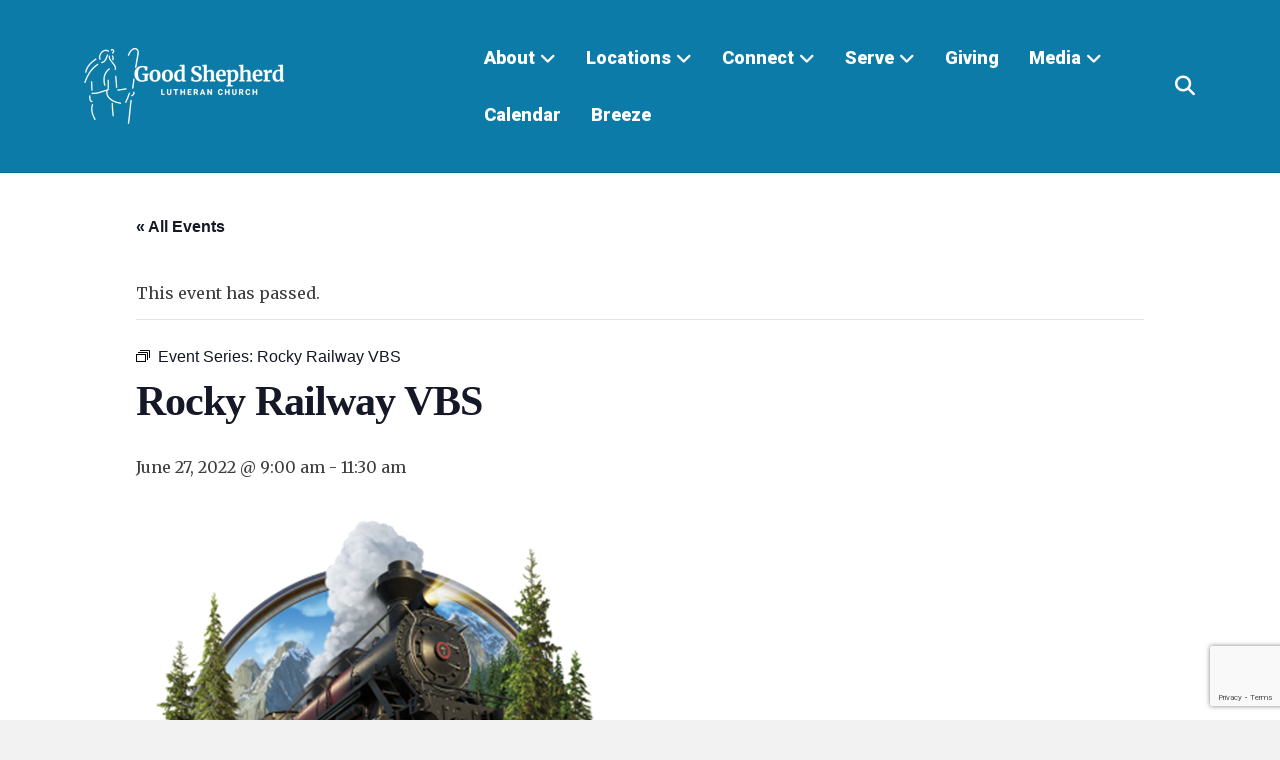

--- FILE ---
content_type: text/html; charset=UTF-8
request_url: https://gslcwi.com/event/rocky-railway-vbs/2022-06-27/
body_size: 20476
content:
<!DOCTYPE html>
<html lang="en-US">
<head>
<meta charset="UTF-8" />
<meta name='viewport' content='width=device-width, initial-scale=1.0' />
<meta http-equiv='X-UA-Compatible' content='IE=edge' />
<link rel="profile" href="https://gmpg.org/xfn/11" />
<link rel='stylesheet' id='tribe-events-views-v2-bootstrap-datepicker-styles-css' href='https://gslcwi.com/wp-content/plugins/the-events-calendar/vendor/bootstrap-datepicker/css/bootstrap-datepicker.standalone.min.css?ver=6.15.14' media='all' />
<link rel='stylesheet' id='tec-variables-skeleton-css' href='https://gslcwi.com/wp-content/plugins/event-tickets/common/build/css/variables-skeleton.css?ver=6.10.1' media='all' />
<link rel='stylesheet' id='tribe-common-skeleton-style-css' href='https://gslcwi.com/wp-content/plugins/event-tickets/common/build/css/common-skeleton.css?ver=6.10.1' media='all' />
<link rel='stylesheet' id='tribe-tooltipster-css-css' href='https://gslcwi.com/wp-content/plugins/event-tickets/common/vendor/tooltipster/tooltipster.bundle.min.css?ver=6.10.1' media='all' />
<link rel='stylesheet' id='tribe-events-views-v2-skeleton-css' href='https://gslcwi.com/wp-content/plugins/the-events-calendar/build/css/views-skeleton.css?ver=6.15.14' media='all' />
<link rel='stylesheet' id='tec-variables-full-css' href='https://gslcwi.com/wp-content/plugins/event-tickets/common/build/css/variables-full.css?ver=6.10.1' media='all' />
<link rel='stylesheet' id='tribe-common-full-style-css' href='https://gslcwi.com/wp-content/plugins/event-tickets/common/build/css/common-full.css?ver=6.10.1' media='all' />
<link rel='stylesheet' id='tribe-events-views-v2-full-css' href='https://gslcwi.com/wp-content/plugins/the-events-calendar/build/css/views-full.css?ver=6.15.14' media='all' />
<link rel='stylesheet' id='tribe-events-views-v2-print-css' href='https://gslcwi.com/wp-content/plugins/the-events-calendar/build/css/views-print.css?ver=6.15.14' media='print' />
<link rel='stylesheet' id='tribe-events-pro-views-v2-print-css' href='https://gslcwi.com/wp-content/plugins/events-calendar-pro/build/css/views-print.css?ver=7.7.12' media='print' />
<meta name='robots' content='index, follow, max-image-preview:large, max-snippet:-1, max-video-preview:-1' />
	<style>img:is([sizes="auto" i], [sizes^="auto," i]) { contain-intrinsic-size: 3000px 1500px }</style>
	
	<!-- This site is optimized with the Yoast SEO plugin v26.7 - https://yoast.com/wordpress/plugins/seo/ -->
	<title>Rocky Railway VBS - Good Shepherd Lutheran Church</title>
	<link rel="canonical" href="https://gslcwi.com/event/rocky-railway-vbs/2022-06-27/" />
	<meta property="og:locale" content="en_US" />
	<meta property="og:type" content="article" />
	<meta property="og:title" content="Rocky Railway VBS - Good Shepherd Lutheran Church" />
	<meta property="og:description" content="On this faith-filled adventure kids learn that Jesus’ power pulls them through life’s ups and downs. Together we explore God’s Word through Bible adventures, imagination station crafts, snacks, song and&hellip;" />
	<meta property="og:url" content="https://gslcwi.com/event/rocky-railway-vbs/2022-06-27/" />
	<meta property="og:site_name" content="Good Shepherd Lutheran Church" />
	<meta property="article:publisher" content="https://www.facebook.com/GoodShepherdMadisonVerona/" />
	<meta property="og:image" content="https://gslcwi.com/wp-content/uploads/2022/03/Rocky-Railway.png" />
	<meta property="og:image:width" content="488" />
	<meta property="og:image:height" content="552" />
	<meta property="og:image:type" content="image/png" />
	<meta name="twitter:card" content="summary_large_image" />
	<meta name="twitter:site" content="@gslcwi" />
	<meta name="twitter:label1" content="Est. reading time" />
	<meta name="twitter:data1" content="1 minute" />
	<script type="application/ld+json" class="yoast-schema-graph">{"@context":"https://schema.org","@graph":[{"@type":"WebPage","@id":"https://gslcwi.com/event/rocky-railway-vbs/2022-06-27/","url":"https://gslcwi.com/event/rocky-railway-vbs/2022-06-27/","name":"Rocky Railway VBS - Good Shepherd Lutheran Church","isPartOf":{"@id":"https://gslcwi.com/#website"},"primaryImageOfPage":{"@id":"https://gslcwi.com/event/rocky-railway-vbs/2022-06-27/#primaryimage"},"image":{"@id":"https://gslcwi.com/event/rocky-railway-vbs/2022-06-27/#primaryimage"},"thumbnailUrl":"https://gslcwi.com/wp-content/uploads/2022/03/Rocky-Railway.png","datePublished":"2022-04-12T17:46:05+00:00","breadcrumb":{"@id":"https://gslcwi.com/event/rocky-railway-vbs/2022-06-27/#breadcrumb"},"inLanguage":"en-US","potentialAction":[{"@type":"ReadAction","target":["https://gslcwi.com/event/rocky-railway-vbs/2022-06-27/"]}]},{"@type":"ImageObject","inLanguage":"en-US","@id":"https://gslcwi.com/event/rocky-railway-vbs/2022-06-27/#primaryimage","url":"https://gslcwi.com/wp-content/uploads/2022/03/Rocky-Railway.png","contentUrl":"https://gslcwi.com/wp-content/uploads/2022/03/Rocky-Railway.png","width":488,"height":552},{"@type":"BreadcrumbList","@id":"https://gslcwi.com/event/rocky-railway-vbs/2022-06-27/#breadcrumb","itemListElement":[{"@type":"ListItem","position":1,"name":"Home","item":"https://gslcwi.com/"},{"@type":"ListItem","position":2,"name":"Events","item":"https://gslcwi.com/events/"},{"@type":"ListItem","position":3,"name":"Rocky Railway VBS"}]},{"@type":"WebSite","@id":"https://gslcwi.com/#website","url":"https://gslcwi.com/","name":"Good Shepherd Lutheran Church","description":"Welcome. Forgive. Serve. A Church Community in Madison and Verona.","publisher":{"@id":"https://gslcwi.com/#organization"},"potentialAction":[{"@type":"SearchAction","target":{"@type":"EntryPoint","urlTemplate":"https://gslcwi.com/?s={search_term_string}"},"query-input":{"@type":"PropertyValueSpecification","valueRequired":true,"valueName":"search_term_string"}}],"inLanguage":"en-US"},{"@type":"Organization","@id":"https://gslcwi.com/#organization","name":"Good Shepherd Lutheran Church","url":"https://gslcwi.com/","logo":{"@type":"ImageObject","inLanguage":"en-US","@id":"https://gslcwi.com/#/schema/logo/image/","url":"https://gslcwi.com/wp-content/uploads/2021/01/gslc-logo.jpg","contentUrl":"https://gslcwi.com/wp-content/uploads/2021/01/gslc-logo.jpg","width":720,"height":720,"caption":"Good Shepherd Lutheran Church"},"image":{"@id":"https://gslcwi.com/#/schema/logo/image/"},"sameAs":["https://www.facebook.com/GoodShepherdMadisonVerona/","https://x.com/gslcwi","http://instagram.com/gslcwi","https://www.linkedin.com/company/good-sheperd-lutheran-church","https://www.youtube.com/channel/UCdi8MPkGhodC1nz5uZ65Ucg"]},{"@type":"Event","name":"Rocky Railway VBS","description":"On this faith-filled adventure kids learn that Jesus’ power pulls them through life’s ups and downs. Together we explore God’s Word through Bible adventures, imagination station crafts, snacks, song and&hellip;","image":{"@id":"https://gslcwi.com/event/rocky-railway-vbs/2022-06-27/#primaryimage"},"url":"https://gslcwi.com/event/rocky-railway-vbs/2022-06-27/","eventAttendanceMode":"https://schema.org/OfflineEventAttendanceMode","eventStatus":"https://schema.org/EventScheduled","startDate":"2022-06-27T09:00:00-05:00","endDate":"2022-06-27T11:30:00-05:00","location":{"@type":"Place","name":"Verona Campus","description":"","url":"https://gslcwi.com/venue/verona-campus/","address":{"@type":"PostalAddress","streetAddress":"7291 County Rd PD","addressLocality":"Verona","addressRegion":"WI","postalCode":"53593","addressCountry":"United States"},"telephone":"","sameAs":""},"organizer":{"@type":"Person","name":"Joanne Zastrow","description":"","url":"","telephone":"","email":"jz&#97;&#115;&#116;ro&#119;&#64;&#103;&#115;l&#99;w&#105;.&#99;om"},"@id":"https://gslcwi.com/event/rocky-railway-vbs/2022-06-27/#event","mainEntityOfPage":{"@id":"https://gslcwi.com/event/rocky-railway-vbs/2022-06-27/"}}]}</script>
	<!-- / Yoast SEO plugin. -->


<link rel='dns-prefetch' href='//connect.facebook.net' />
<link rel='dns-prefetch' href='//secure.gravatar.com' />
<link rel='dns-prefetch' href='//stats.wp.com' />
<link rel='dns-prefetch' href='//use.fontawesome.com' />
<link rel='dns-prefetch' href='//fonts.googleapis.com' />
<link rel='dns-prefetch' href='//v0.wordpress.com' />
<link rel='dns-prefetch' href='//jetpack.wordpress.com' />
<link rel='dns-prefetch' href='//s0.wp.com' />
<link rel='dns-prefetch' href='//public-api.wordpress.com' />
<link rel='dns-prefetch' href='//0.gravatar.com' />
<link rel='dns-prefetch' href='//1.gravatar.com' />
<link rel='dns-prefetch' href='//2.gravatar.com' />
<link rel='dns-prefetch' href='//widgets.wp.com' />
<link href='https://fonts.gstatic.com' crossorigin rel='preconnect' />
<link rel="alternate" type="application/rss+xml" title="Good Shepherd Lutheran Church &raquo; Feed" href="https://gslcwi.com/feed/" />
<link rel="alternate" type="application/rss+xml" title="Good Shepherd Lutheran Church &raquo; Comments Feed" href="https://gslcwi.com/comments/feed/" />
<link rel="alternate" type="text/calendar" title="Good Shepherd Lutheran Church &raquo; iCal Feed" href="https://gslcwi.com/events/?ical=1" />
<link rel="alternate" type="application/rss+xml" title="Good Shepherd Lutheran Church &raquo; Rocky Railway VBS Comments Feed" href="https://gslcwi.com/event/rocky-railway-vbs/2022-06-27/feed/" />
<script>
window._wpemojiSettings = {"baseUrl":"https:\/\/s.w.org\/images\/core\/emoji\/16.0.1\/72x72\/","ext":".png","svgUrl":"https:\/\/s.w.org\/images\/core\/emoji\/16.0.1\/svg\/","svgExt":".svg","source":{"concatemoji":"https:\/\/gslcwi.com\/wp-includes\/js\/wp-emoji-release.min.js?ver=6.8.3"}};
/*! This file is auto-generated */
!function(s,n){var o,i,e;function c(e){try{var t={supportTests:e,timestamp:(new Date).valueOf()};sessionStorage.setItem(o,JSON.stringify(t))}catch(e){}}function p(e,t,n){e.clearRect(0,0,e.canvas.width,e.canvas.height),e.fillText(t,0,0);var t=new Uint32Array(e.getImageData(0,0,e.canvas.width,e.canvas.height).data),a=(e.clearRect(0,0,e.canvas.width,e.canvas.height),e.fillText(n,0,0),new Uint32Array(e.getImageData(0,0,e.canvas.width,e.canvas.height).data));return t.every(function(e,t){return e===a[t]})}function u(e,t){e.clearRect(0,0,e.canvas.width,e.canvas.height),e.fillText(t,0,0);for(var n=e.getImageData(16,16,1,1),a=0;a<n.data.length;a++)if(0!==n.data[a])return!1;return!0}function f(e,t,n,a){switch(t){case"flag":return n(e,"\ud83c\udff3\ufe0f\u200d\u26a7\ufe0f","\ud83c\udff3\ufe0f\u200b\u26a7\ufe0f")?!1:!n(e,"\ud83c\udde8\ud83c\uddf6","\ud83c\udde8\u200b\ud83c\uddf6")&&!n(e,"\ud83c\udff4\udb40\udc67\udb40\udc62\udb40\udc65\udb40\udc6e\udb40\udc67\udb40\udc7f","\ud83c\udff4\u200b\udb40\udc67\u200b\udb40\udc62\u200b\udb40\udc65\u200b\udb40\udc6e\u200b\udb40\udc67\u200b\udb40\udc7f");case"emoji":return!a(e,"\ud83e\udedf")}return!1}function g(e,t,n,a){var r="undefined"!=typeof WorkerGlobalScope&&self instanceof WorkerGlobalScope?new OffscreenCanvas(300,150):s.createElement("canvas"),o=r.getContext("2d",{willReadFrequently:!0}),i=(o.textBaseline="top",o.font="600 32px Arial",{});return e.forEach(function(e){i[e]=t(o,e,n,a)}),i}function t(e){var t=s.createElement("script");t.src=e,t.defer=!0,s.head.appendChild(t)}"undefined"!=typeof Promise&&(o="wpEmojiSettingsSupports",i=["flag","emoji"],n.supports={everything:!0,everythingExceptFlag:!0},e=new Promise(function(e){s.addEventListener("DOMContentLoaded",e,{once:!0})}),new Promise(function(t){var n=function(){try{var e=JSON.parse(sessionStorage.getItem(o));if("object"==typeof e&&"number"==typeof e.timestamp&&(new Date).valueOf()<e.timestamp+604800&&"object"==typeof e.supportTests)return e.supportTests}catch(e){}return null}();if(!n){if("undefined"!=typeof Worker&&"undefined"!=typeof OffscreenCanvas&&"undefined"!=typeof URL&&URL.createObjectURL&&"undefined"!=typeof Blob)try{var e="postMessage("+g.toString()+"("+[JSON.stringify(i),f.toString(),p.toString(),u.toString()].join(",")+"));",a=new Blob([e],{type:"text/javascript"}),r=new Worker(URL.createObjectURL(a),{name:"wpTestEmojiSupports"});return void(r.onmessage=function(e){c(n=e.data),r.terminate(),t(n)})}catch(e){}c(n=g(i,f,p,u))}t(n)}).then(function(e){for(var t in e)n.supports[t]=e[t],n.supports.everything=n.supports.everything&&n.supports[t],"flag"!==t&&(n.supports.everythingExceptFlag=n.supports.everythingExceptFlag&&n.supports[t]);n.supports.everythingExceptFlag=n.supports.everythingExceptFlag&&!n.supports.flag,n.DOMReady=!1,n.readyCallback=function(){n.DOMReady=!0}}).then(function(){return e}).then(function(){var e;n.supports.everything||(n.readyCallback(),(e=n.source||{}).concatemoji?t(e.concatemoji):e.wpemoji&&e.twemoji&&(t(e.twemoji),t(e.wpemoji)))}))}((window,document),window._wpemojiSettings);
</script>
<link rel='stylesheet' id='tribe-events-full-pro-calendar-style-css' href='https://gslcwi.com/wp-content/plugins/events-calendar-pro/build/css/tribe-events-pro-full.css?ver=7.7.12' media='all' />
<link rel='stylesheet' id='tribe-events-virtual-skeleton-css' href='https://gslcwi.com/wp-content/plugins/events-calendar-pro/build/css/events-virtual-skeleton.css?ver=7.7.12' media='all' />
<link rel='stylesheet' id='tribe-events-virtual-full-css' href='https://gslcwi.com/wp-content/plugins/events-calendar-pro/build/css/events-virtual-full.css?ver=7.7.12' media='all' />
<link rel='stylesheet' id='tribe-events-virtual-single-skeleton-css' href='https://gslcwi.com/wp-content/plugins/events-calendar-pro/build/css/events-virtual-single-skeleton.css?ver=7.7.12' media='all' />
<link rel='stylesheet' id='tribe-events-virtual-single-full-css' href='https://gslcwi.com/wp-content/plugins/events-calendar-pro/build/css/events-virtual-single-full.css?ver=7.7.12' media='all' />
<link rel='stylesheet' id='tec-events-pro-single-css' href='https://gslcwi.com/wp-content/plugins/events-calendar-pro/build/css/events-single.css?ver=7.7.12' media='all' />
<link rel='stylesheet' id='tribe-events-calendar-pro-style-css' href='https://gslcwi.com/wp-content/plugins/events-calendar-pro/build/css/tribe-events-pro-full.css?ver=7.7.12' media='all' />
<link rel='stylesheet' id='tribe-events-pro-mini-calendar-block-styles-css' href='https://gslcwi.com/wp-content/plugins/events-calendar-pro/build/css/tribe-events-pro-mini-calendar-block.css?ver=7.7.12' media='all' />
<link rel='stylesheet' id='dashicons-css' href='https://gslcwi.com/wp-includes/css/dashicons.min.css?ver=6.8.3' media='all' />
<link rel='stylesheet' id='event-tickets-tickets-css-css' href='https://gslcwi.com/wp-content/plugins/event-tickets/build/css/tickets.css?ver=5.27.3' media='all' />
<link rel='stylesheet' id='event-tickets-tickets-rsvp-css-css' href='https://gslcwi.com/wp-content/plugins/event-tickets/build/css/rsvp-v1.css?ver=5.27.3' media='all' />
<link rel='stylesheet' id='tribe-events-v2-single-skeleton-css' href='https://gslcwi.com/wp-content/plugins/the-events-calendar/build/css/tribe-events-single-skeleton.css?ver=6.15.14' media='all' />
<link rel='stylesheet' id='tribe-events-v2-single-skeleton-full-css' href='https://gslcwi.com/wp-content/plugins/the-events-calendar/build/css/tribe-events-single-full.css?ver=6.15.14' media='all' />
<link rel='stylesheet' id='tribe-events-virtual-single-v2-skeleton-css' href='https://gslcwi.com/wp-content/plugins/events-calendar-pro/build/css/events-virtual-single-v2-skeleton.css?ver=7.7.12' media='all' />
<link rel='stylesheet' id='tribe-events-virtual-single-v2-full-css' href='https://gslcwi.com/wp-content/plugins/events-calendar-pro/build/css/events-virtual-single-v2-full.css?ver=7.7.12' media='all' />
<link rel='stylesheet' id='tribe-events-v2-virtual-single-block-css' href='https://gslcwi.com/wp-content/plugins/events-calendar-pro/build/css/events-virtual-single-block.css?ver=7.7.12' media='all' />
<link rel='stylesheet' id='tec-events-pro-single-style-css' href='https://gslcwi.com/wp-content/plugins/events-calendar-pro/build/css/custom-tables-v1/single.css?ver=7.7.12' media='all' />
<style id='wp-emoji-styles-inline-css'>

	img.wp-smiley, img.emoji {
		display: inline !important;
		border: none !important;
		box-shadow: none !important;
		height: 1em !important;
		width: 1em !important;
		margin: 0 0.07em !important;
		vertical-align: -0.1em !important;
		background: none !important;
		padding: 0 !important;
	}
</style>
<link rel='stylesheet' id='wp-block-library-css' href='https://gslcwi.com/wp-includes/css/dist/block-library/style.min.css?ver=6.8.3' media='all' />
<style id='wp-block-library-theme-inline-css'>
.wp-block-audio :where(figcaption){color:#555;font-size:13px;text-align:center}.is-dark-theme .wp-block-audio :where(figcaption){color:#ffffffa6}.wp-block-audio{margin:0 0 1em}.wp-block-code{border:1px solid #ccc;border-radius:4px;font-family:Menlo,Consolas,monaco,monospace;padding:.8em 1em}.wp-block-embed :where(figcaption){color:#555;font-size:13px;text-align:center}.is-dark-theme .wp-block-embed :where(figcaption){color:#ffffffa6}.wp-block-embed{margin:0 0 1em}.blocks-gallery-caption{color:#555;font-size:13px;text-align:center}.is-dark-theme .blocks-gallery-caption{color:#ffffffa6}:root :where(.wp-block-image figcaption){color:#555;font-size:13px;text-align:center}.is-dark-theme :root :where(.wp-block-image figcaption){color:#ffffffa6}.wp-block-image{margin:0 0 1em}.wp-block-pullquote{border-bottom:4px solid;border-top:4px solid;color:currentColor;margin-bottom:1.75em}.wp-block-pullquote cite,.wp-block-pullquote footer,.wp-block-pullquote__citation{color:currentColor;font-size:.8125em;font-style:normal;text-transform:uppercase}.wp-block-quote{border-left:.25em solid;margin:0 0 1.75em;padding-left:1em}.wp-block-quote cite,.wp-block-quote footer{color:currentColor;font-size:.8125em;font-style:normal;position:relative}.wp-block-quote:where(.has-text-align-right){border-left:none;border-right:.25em solid;padding-left:0;padding-right:1em}.wp-block-quote:where(.has-text-align-center){border:none;padding-left:0}.wp-block-quote.is-large,.wp-block-quote.is-style-large,.wp-block-quote:where(.is-style-plain){border:none}.wp-block-search .wp-block-search__label{font-weight:700}.wp-block-search__button{border:1px solid #ccc;padding:.375em .625em}:where(.wp-block-group.has-background){padding:1.25em 2.375em}.wp-block-separator.has-css-opacity{opacity:.4}.wp-block-separator{border:none;border-bottom:2px solid;margin-left:auto;margin-right:auto}.wp-block-separator.has-alpha-channel-opacity{opacity:1}.wp-block-separator:not(.is-style-wide):not(.is-style-dots){width:100px}.wp-block-separator.has-background:not(.is-style-dots){border-bottom:none;height:1px}.wp-block-separator.has-background:not(.is-style-wide):not(.is-style-dots){height:2px}.wp-block-table{margin:0 0 1em}.wp-block-table td,.wp-block-table th{word-break:normal}.wp-block-table :where(figcaption){color:#555;font-size:13px;text-align:center}.is-dark-theme .wp-block-table :where(figcaption){color:#ffffffa6}.wp-block-video :where(figcaption){color:#555;font-size:13px;text-align:center}.is-dark-theme .wp-block-video :where(figcaption){color:#ffffffa6}.wp-block-video{margin:0 0 1em}:root :where(.wp-block-template-part.has-background){margin-bottom:0;margin-top:0;padding:1.25em 2.375em}
</style>
<style id='classic-theme-styles-inline-css'>
/*! This file is auto-generated */
.wp-block-button__link{color:#fff;background-color:#32373c;border-radius:9999px;box-shadow:none;text-decoration:none;padding:calc(.667em + 2px) calc(1.333em + 2px);font-size:1.125em}.wp-block-file__button{background:#32373c;color:#fff;text-decoration:none}
</style>
<style id='sign-up-sheets-sheet-style-inline-css'>
/*!***************************************************************************************************************************************************************************************************************************************!*\
  !*** css ./node_modules/css-loader/dist/cjs.js??ruleSet[1].rules[3].use[1]!./node_modules/postcss-loader/dist/cjs.js??ruleSet[1].rules[3].use[2]!./node_modules/sass-loader/dist/cjs.js??ruleSet[1].rules[3].use[3]!./src/style.scss ***!
  \***************************************************************************************************************************************************************************************************************************************/


</style>
<link rel='stylesheet' id='mediaelement-css' href='https://gslcwi.com/wp-includes/js/mediaelement/mediaelementplayer-legacy.min.css?ver=4.2.17' media='all' />
<link rel='stylesheet' id='wp-mediaelement-css' href='https://gslcwi.com/wp-includes/js/mediaelement/wp-mediaelement.min.css?ver=6.8.3' media='all' />
<style id='jetpack-sharing-buttons-style-inline-css'>
.jetpack-sharing-buttons__services-list{display:flex;flex-direction:row;flex-wrap:wrap;gap:0;list-style-type:none;margin:5px;padding:0}.jetpack-sharing-buttons__services-list.has-small-icon-size{font-size:12px}.jetpack-sharing-buttons__services-list.has-normal-icon-size{font-size:16px}.jetpack-sharing-buttons__services-list.has-large-icon-size{font-size:24px}.jetpack-sharing-buttons__services-list.has-huge-icon-size{font-size:36px}@media print{.jetpack-sharing-buttons__services-list{display:none!important}}.editor-styles-wrapper .wp-block-jetpack-sharing-buttons{gap:0;padding-inline-start:0}ul.jetpack-sharing-buttons__services-list.has-background{padding:1.25em 2.375em}
</style>
<style id='font-awesome-svg-styles-default-inline-css'>
.svg-inline--fa {
  display: inline-block;
  height: 1em;
  overflow: visible;
  vertical-align: -.125em;
}
</style>
<link rel='stylesheet' id='font-awesome-svg-styles-css' href='http://gslcwi.com/wp-content/uploads/font-awesome/v6.4.0/css/svg-with-js.css' media='all' />
<style id='font-awesome-svg-styles-inline-css'>
   .wp-block-font-awesome-icon svg::before,
   .wp-rich-text-font-awesome-icon svg::before {content: unset;}
</style>
<link rel='stylesheet' id='tribe-events-v2-single-blocks-css' href='https://gslcwi.com/wp-content/plugins/the-events-calendar/build/css/tribe-events-single-blocks.css?ver=6.15.14' media='all' />
<style id='global-styles-inline-css'>
:root{--wp--preset--aspect-ratio--square: 1;--wp--preset--aspect-ratio--4-3: 4/3;--wp--preset--aspect-ratio--3-4: 3/4;--wp--preset--aspect-ratio--3-2: 3/2;--wp--preset--aspect-ratio--2-3: 2/3;--wp--preset--aspect-ratio--16-9: 16/9;--wp--preset--aspect-ratio--9-16: 9/16;--wp--preset--color--black: #000000;--wp--preset--color--cyan-bluish-gray: #abb8c3;--wp--preset--color--white: #ffffff;--wp--preset--color--pale-pink: #f78da7;--wp--preset--color--vivid-red: #cf2e2e;--wp--preset--color--luminous-vivid-orange: #ff6900;--wp--preset--color--luminous-vivid-amber: #fcb900;--wp--preset--color--light-green-cyan: #7bdcb5;--wp--preset--color--vivid-green-cyan: #00d084;--wp--preset--color--pale-cyan-blue: #8ed1fc;--wp--preset--color--vivid-cyan-blue: #0693e3;--wp--preset--color--vivid-purple: #9b51e0;--wp--preset--color--fl-heading-text: #333333;--wp--preset--color--fl-body-bg: #f2f2f2;--wp--preset--color--fl-body-text: #3d3d3d;--wp--preset--color--fl-accent: #2b7bb9;--wp--preset--color--fl-accent-hover: #2b7bb9;--wp--preset--color--fl-topbar-bg: #0f0f0f;--wp--preset--color--fl-topbar-text: #ffffff;--wp--preset--color--fl-topbar-link: #428bca;--wp--preset--color--fl-topbar-hover: #428bca;--wp--preset--color--fl-header-bg: #0c7ba8;--wp--preset--color--fl-header-text: #000000;--wp--preset--color--fl-header-link: #ffffff;--wp--preset--color--fl-header-hover: #c2ddea;--wp--preset--color--fl-nav-bg: #ffffff;--wp--preset--color--fl-nav-link: #428bca;--wp--preset--color--fl-nav-hover: #428bca;--wp--preset--color--fl-content-bg: #ffffff;--wp--preset--color--fl-footer-widgets-bg: #00587b;--wp--preset--color--fl-footer-widgets-text: #000000;--wp--preset--color--fl-footer-widgets-link: #ffffff;--wp--preset--color--fl-footer-widgets-hover: #428bca;--wp--preset--color--fl-footer-bg: #0f455a;--wp--preset--color--fl-footer-text: #ffffff;--wp--preset--color--fl-footer-link: #c9c9c9;--wp--preset--color--fl-footer-hover: #9bb3c9;--wp--preset--gradient--vivid-cyan-blue-to-vivid-purple: linear-gradient(135deg,rgba(6,147,227,1) 0%,rgb(155,81,224) 100%);--wp--preset--gradient--light-green-cyan-to-vivid-green-cyan: linear-gradient(135deg,rgb(122,220,180) 0%,rgb(0,208,130) 100%);--wp--preset--gradient--luminous-vivid-amber-to-luminous-vivid-orange: linear-gradient(135deg,rgba(252,185,0,1) 0%,rgba(255,105,0,1) 100%);--wp--preset--gradient--luminous-vivid-orange-to-vivid-red: linear-gradient(135deg,rgba(255,105,0,1) 0%,rgb(207,46,46) 100%);--wp--preset--gradient--very-light-gray-to-cyan-bluish-gray: linear-gradient(135deg,rgb(238,238,238) 0%,rgb(169,184,195) 100%);--wp--preset--gradient--cool-to-warm-spectrum: linear-gradient(135deg,rgb(74,234,220) 0%,rgb(151,120,209) 20%,rgb(207,42,186) 40%,rgb(238,44,130) 60%,rgb(251,105,98) 80%,rgb(254,248,76) 100%);--wp--preset--gradient--blush-light-purple: linear-gradient(135deg,rgb(255,206,236) 0%,rgb(152,150,240) 100%);--wp--preset--gradient--blush-bordeaux: linear-gradient(135deg,rgb(254,205,165) 0%,rgb(254,45,45) 50%,rgb(107,0,62) 100%);--wp--preset--gradient--luminous-dusk: linear-gradient(135deg,rgb(255,203,112) 0%,rgb(199,81,192) 50%,rgb(65,88,208) 100%);--wp--preset--gradient--pale-ocean: linear-gradient(135deg,rgb(255,245,203) 0%,rgb(182,227,212) 50%,rgb(51,167,181) 100%);--wp--preset--gradient--electric-grass: linear-gradient(135deg,rgb(202,248,128) 0%,rgb(113,206,126) 100%);--wp--preset--gradient--midnight: linear-gradient(135deg,rgb(2,3,129) 0%,rgb(40,116,252) 100%);--wp--preset--font-size--small: 13px;--wp--preset--font-size--medium: 20px;--wp--preset--font-size--large: 36px;--wp--preset--font-size--x-large: 42px;--wp--preset--spacing--20: 0.44rem;--wp--preset--spacing--30: 0.67rem;--wp--preset--spacing--40: 1rem;--wp--preset--spacing--50: 1.5rem;--wp--preset--spacing--60: 2.25rem;--wp--preset--spacing--70: 3.38rem;--wp--preset--spacing--80: 5.06rem;--wp--preset--shadow--natural: 6px 6px 9px rgba(0, 0, 0, 0.2);--wp--preset--shadow--deep: 12px 12px 50px rgba(0, 0, 0, 0.4);--wp--preset--shadow--sharp: 6px 6px 0px rgba(0, 0, 0, 0.2);--wp--preset--shadow--outlined: 6px 6px 0px -3px rgba(255, 255, 255, 1), 6px 6px rgba(0, 0, 0, 1);--wp--preset--shadow--crisp: 6px 6px 0px rgba(0, 0, 0, 1);}:where(.is-layout-flex){gap: 0.5em;}:where(.is-layout-grid){gap: 0.5em;}body .is-layout-flex{display: flex;}.is-layout-flex{flex-wrap: wrap;align-items: center;}.is-layout-flex > :is(*, div){margin: 0;}body .is-layout-grid{display: grid;}.is-layout-grid > :is(*, div){margin: 0;}:where(.wp-block-columns.is-layout-flex){gap: 2em;}:where(.wp-block-columns.is-layout-grid){gap: 2em;}:where(.wp-block-post-template.is-layout-flex){gap: 1.25em;}:where(.wp-block-post-template.is-layout-grid){gap: 1.25em;}.has-black-color{color: var(--wp--preset--color--black) !important;}.has-cyan-bluish-gray-color{color: var(--wp--preset--color--cyan-bluish-gray) !important;}.has-white-color{color: var(--wp--preset--color--white) !important;}.has-pale-pink-color{color: var(--wp--preset--color--pale-pink) !important;}.has-vivid-red-color{color: var(--wp--preset--color--vivid-red) !important;}.has-luminous-vivid-orange-color{color: var(--wp--preset--color--luminous-vivid-orange) !important;}.has-luminous-vivid-amber-color{color: var(--wp--preset--color--luminous-vivid-amber) !important;}.has-light-green-cyan-color{color: var(--wp--preset--color--light-green-cyan) !important;}.has-vivid-green-cyan-color{color: var(--wp--preset--color--vivid-green-cyan) !important;}.has-pale-cyan-blue-color{color: var(--wp--preset--color--pale-cyan-blue) !important;}.has-vivid-cyan-blue-color{color: var(--wp--preset--color--vivid-cyan-blue) !important;}.has-vivid-purple-color{color: var(--wp--preset--color--vivid-purple) !important;}.has-black-background-color{background-color: var(--wp--preset--color--black) !important;}.has-cyan-bluish-gray-background-color{background-color: var(--wp--preset--color--cyan-bluish-gray) !important;}.has-white-background-color{background-color: var(--wp--preset--color--white) !important;}.has-pale-pink-background-color{background-color: var(--wp--preset--color--pale-pink) !important;}.has-vivid-red-background-color{background-color: var(--wp--preset--color--vivid-red) !important;}.has-luminous-vivid-orange-background-color{background-color: var(--wp--preset--color--luminous-vivid-orange) !important;}.has-luminous-vivid-amber-background-color{background-color: var(--wp--preset--color--luminous-vivid-amber) !important;}.has-light-green-cyan-background-color{background-color: var(--wp--preset--color--light-green-cyan) !important;}.has-vivid-green-cyan-background-color{background-color: var(--wp--preset--color--vivid-green-cyan) !important;}.has-pale-cyan-blue-background-color{background-color: var(--wp--preset--color--pale-cyan-blue) !important;}.has-vivid-cyan-blue-background-color{background-color: var(--wp--preset--color--vivid-cyan-blue) !important;}.has-vivid-purple-background-color{background-color: var(--wp--preset--color--vivid-purple) !important;}.has-black-border-color{border-color: var(--wp--preset--color--black) !important;}.has-cyan-bluish-gray-border-color{border-color: var(--wp--preset--color--cyan-bluish-gray) !important;}.has-white-border-color{border-color: var(--wp--preset--color--white) !important;}.has-pale-pink-border-color{border-color: var(--wp--preset--color--pale-pink) !important;}.has-vivid-red-border-color{border-color: var(--wp--preset--color--vivid-red) !important;}.has-luminous-vivid-orange-border-color{border-color: var(--wp--preset--color--luminous-vivid-orange) !important;}.has-luminous-vivid-amber-border-color{border-color: var(--wp--preset--color--luminous-vivid-amber) !important;}.has-light-green-cyan-border-color{border-color: var(--wp--preset--color--light-green-cyan) !important;}.has-vivid-green-cyan-border-color{border-color: var(--wp--preset--color--vivid-green-cyan) !important;}.has-pale-cyan-blue-border-color{border-color: var(--wp--preset--color--pale-cyan-blue) !important;}.has-vivid-cyan-blue-border-color{border-color: var(--wp--preset--color--vivid-cyan-blue) !important;}.has-vivid-purple-border-color{border-color: var(--wp--preset--color--vivid-purple) !important;}.has-vivid-cyan-blue-to-vivid-purple-gradient-background{background: var(--wp--preset--gradient--vivid-cyan-blue-to-vivid-purple) !important;}.has-light-green-cyan-to-vivid-green-cyan-gradient-background{background: var(--wp--preset--gradient--light-green-cyan-to-vivid-green-cyan) !important;}.has-luminous-vivid-amber-to-luminous-vivid-orange-gradient-background{background: var(--wp--preset--gradient--luminous-vivid-amber-to-luminous-vivid-orange) !important;}.has-luminous-vivid-orange-to-vivid-red-gradient-background{background: var(--wp--preset--gradient--luminous-vivid-orange-to-vivid-red) !important;}.has-very-light-gray-to-cyan-bluish-gray-gradient-background{background: var(--wp--preset--gradient--very-light-gray-to-cyan-bluish-gray) !important;}.has-cool-to-warm-spectrum-gradient-background{background: var(--wp--preset--gradient--cool-to-warm-spectrum) !important;}.has-blush-light-purple-gradient-background{background: var(--wp--preset--gradient--blush-light-purple) !important;}.has-blush-bordeaux-gradient-background{background: var(--wp--preset--gradient--blush-bordeaux) !important;}.has-luminous-dusk-gradient-background{background: var(--wp--preset--gradient--luminous-dusk) !important;}.has-pale-ocean-gradient-background{background: var(--wp--preset--gradient--pale-ocean) !important;}.has-electric-grass-gradient-background{background: var(--wp--preset--gradient--electric-grass) !important;}.has-midnight-gradient-background{background: var(--wp--preset--gradient--midnight) !important;}.has-small-font-size{font-size: var(--wp--preset--font-size--small) !important;}.has-medium-font-size{font-size: var(--wp--preset--font-size--medium) !important;}.has-large-font-size{font-size: var(--wp--preset--font-size--large) !important;}.has-x-large-font-size{font-size: var(--wp--preset--font-size--x-large) !important;}
:where(.wp-block-post-template.is-layout-flex){gap: 1.25em;}:where(.wp-block-post-template.is-layout-grid){gap: 1.25em;}
:where(.wp-block-columns.is-layout-flex){gap: 2em;}:where(.wp-block-columns.is-layout-grid){gap: 2em;}
:root :where(.wp-block-pullquote){font-size: 1.5em;line-height: 1.6;}
</style>
<link rel='stylesheet' id='contact-form-7-css' href='https://gslcwi.com/wp-content/plugins/contact-form-7/includes/css/styles.css?ver=6.1.4' media='all' />
<link rel='stylesheet' id='wp-components-css' href='https://gslcwi.com/wp-includes/css/dist/components/style.min.css?ver=6.8.3' media='all' />
<link rel='stylesheet' id='godaddy-styles-css' href='https://gslcwi.com/wp-content/mu-plugins/vendor/wpex/godaddy-launch/includes/Dependencies/GoDaddy/Styles/build/latest.css?ver=2.0.2' media='all' />
<link rel='stylesheet' id='tribe-events-block-event-venue-css' href='https://gslcwi.com/wp-content/plugins/the-events-calendar/build/event-venue/frontend.css?ver=6.15.14' media='all' />
<link rel='stylesheet' id='font-awesome-official-css' href='https://use.fontawesome.com/releases/v6.4.0/css/all.css' media='all' integrity="sha384-iw3OoTErCYJJB9mCa8LNS2hbsQ7M3C0EpIsO/H5+EGAkPGc6rk+V8i04oW/K5xq0" crossorigin="anonymous" />
<link rel='stylesheet' id='event-tickets-rsvp-css' href='https://gslcwi.com/wp-content/plugins/event-tickets/build/css/rsvp.css?ver=5.27.3' media='all' />
<link rel='stylesheet' id='jquery-magnificpopup-css' href='https://gslcwi.com/wp-content/plugins/bb-plugin/css/jquery.magnificpopup.min.css?ver=2.9.4.2' media='all' />
<link rel='stylesheet' id='base-css' href='https://gslcwi.com/wp-content/themes/bb-theme/css/base.min.css?ver=1.7.19.1' media='all' />
<link rel='stylesheet' id='fl-automator-skin-css' href='https://gslcwi.com/wp-content/uploads/bb-theme/skin-69371f812af9a.css?ver=1.7.19.1' media='all' />
<link rel='stylesheet' id='font-awesome-official-v4shim-css' href='https://use.fontawesome.com/releases/v6.4.0/css/v4-shims.css' media='all' integrity="sha384-TjXU13dTMPo+5ZlOUI1IGXvpmajjoetPqbUJqTx+uZ1bGwylKHNEItuVe/mg/H6l" crossorigin="anonymous" />
<link rel='stylesheet' id='fl-builder-google-fonts-85393e0b11c927333f39115d29459a61-css' href='//fonts.googleapis.com/css?family=Merriweather%3A300%2C400%2C700%2C900%7CRoboto%3A900&#038;ver=6.8.3' media='all' />
<script src="https://gslcwi.com/wp-includes/js/jquery/jquery.min.js?ver=3.7.1" id="jquery-core-js"></script>
<script src="https://gslcwi.com/wp-includes/js/jquery/jquery-migrate.min.js?ver=3.4.1" id="jquery-migrate-js"></script>
<script src="https://gslcwi.com/wp-content/plugins/event-tickets/common/build/js/tribe-common.js?ver=9c44e11f3503a33e9540" id="tribe-common-js"></script>
<script src="https://gslcwi.com/wp-content/plugins/the-events-calendar/build/js/views/breakpoints.js?ver=4208de2df2852e0b91ec" id="tribe-events-views-v2-breakpoints-js"></script>
<link rel="https://api.w.org/" href="https://gslcwi.com/wp-json/" /><link rel="alternate" title="JSON" type="application/json" href="https://gslcwi.com/wp-json/wp/v2/tribe_events/10008808" /><link rel="EditURI" type="application/rsd+xml" title="RSD" href="https://gslcwi.com/xmlrpc.php?rsd" />
<meta name="generator" content="WordPress 6.8.3" />
<link rel="alternate" title="oEmbed (JSON)" type="application/json+oembed" href="https://gslcwi.com/wp-json/oembed/1.0/embed?url=https%3A%2F%2Fgslcwi.com%2Fevent%2Frocky-railway-vbs%2F2022-06-27%2F" />
<link rel="alternate" title="oEmbed (XML)" type="text/xml+oembed" href="https://gslcwi.com/wp-json/oembed/1.0/embed?url=https%3A%2F%2Fgslcwi.com%2Fevent%2Frocky-railway-vbs%2F2022-06-27%2F&#038;format=xml" />
<meta name="et-api-version" content="v1"><meta name="et-api-origin" content="https://gslcwi.com"><link rel="https://theeventscalendar.com/" href="https://gslcwi.com/wp-json/tribe/tickets/v1/" /><meta name="tec-api-version" content="v1"><meta name="tec-api-origin" content="https://gslcwi.com"><link rel="alternate" href="https://gslcwi.com/wp-json/tribe/events/v1/events/10008808" />	<style>img#wpstats{display:none}</style>
		<link rel="icon" href="https://gslcwi.com/wp-content/uploads/2021/01/cropped-gslc-logo-32x32.jpg" sizes="32x32" />
<link rel="icon" href="https://gslcwi.com/wp-content/uploads/2021/01/cropped-gslc-logo-192x192.jpg" sizes="192x192" />
<link rel="apple-touch-icon" href="https://gslcwi.com/wp-content/uploads/2021/01/cropped-gslc-logo-180x180.jpg" />
<meta name="msapplication-TileImage" content="https://gslcwi.com/wp-content/uploads/2021/01/cropped-gslc-logo-270x270.jpg" />
		<style id="wp-custom-css">
			@media (min-width: 992px) {
  .fl-page-header-container.container {
      width: 100%;
      padding-left: 20px;
      padding-right: 20px;
  }
}

.fl-page-nav .sub-meun ul.sub-menu {
    background-clip: padding-box;
	background-color: #4f5355eb;}

.fl-page-nav-right.fl-page-header-fixed .fl-page-nav ul.sub-menu, .fl-page-header-fixed .fl-page-nav ul.sub-menu  {
    background-clip: padding-box;
	background-color: #4f5355eb;}

.fl-page-bar {
    border-bottom: none;
}

.fl-page-footer {
    border-top: none;
}
.fl-page-footer-widgets {
	border-top: none;}

.category-header{    font-family: 'Roboto', sans-serif;
    text-transform: uppercase;
    letter-spacing: 4px;}

.fl-post-meta-top {margin-top:10px;}

.fl-post-meta {margin-top:10px;}

.article-subhead {    font-family: 'roboto regular';
    font-size: 1.5em;}

.fl-post-title {font-size:40px !important;}

.tribe-events-single-event-title {font-family:'Roboto Black';}

.post-template-tpl-full-width-detailed .fl-post-thumb {
    text-align: center;
}

.custom-button {
    display: inline-block;
    background-color: #0a7ba9;
    color: white !important;
    padding: 10px 20px;
    text-decoration: none;
    border-radius: 5px;
    font-weight: bold;
    margin-right: 15px; /* Adds spacing between buttons */
}

.custom-button:last-child {
    margin-right: 0; /* Prevents extra space on the last button */
}

.custom-button:hover {
    background-color: #808080;
    color: white !important;
}		</style>
		<!-- Global site tag (gtag.js) - Google Analytics -->
<script async src="https://www.googletagmanager.com/gtag/js?id=G-HHHSVWPFHJ"></script>
<script>
  window.dataLayer = window.dataLayer || [];
  function gtag(){dataLayer.push(arguments);}
  gtag('js', new Date());

  gtag('config', 'G-HHHSVWPFHJ');
</script>

<!-- Google Tag Manager -->
<script>(function(w,d,s,l,i){w[l]=w[l]||[];w[l].push({'gtm.start':
new Date().getTime(),event:'gtm.js'});var f=d.getElementsByTagName(s)[0],
j=d.createElement(s),dl=l!='dataLayer'?'&l='+l:'';j.async=true;j.src=
'https://www.googletagmanager.com/gtm.js?id='+i+dl;f.parentNode.insertBefore(j,f);
})(window,document,'script','dataLayer','GTM-PHFG3LXN');</script>
<!-- End Google Tag Manager -->

<!-- Google tag (gtag.js) -->
<script async src="https://www.googletagmanager.com/gtag/js?id=AW-11113326344"></script>
<script>
  window.dataLayer = window.dataLayer || [];
  function gtag(){dataLayer.push(arguments);}
  gtag('js', new Date());

  gtag('config', 'AW-11113326344');
</script>
<!-- Event snippet for Website traffic conversion page -->
<script>
  gtag('event', 'conversion', {'send_to': 'AW-11113326344/9bU1CNDz0vYZEIjOn7Mp'});
</script>


</head>
<body class="wp-singular tribe_events-template-default single single-tribe_events postid-10008808 wp-theme-bb-theme wp-child-theme-bb-theme-child fl-builder-2-9-4-2 fl-theme-1-7-19-1 fl-no-js tribe-events-page-template tribe-no-js tec-no-tickets-on-recurring tec-no-rsvp-on-recurring tribe-filter-live fl-framework-base fl-preset-default fl-full-width fl-search-active fl-submenu-indicator events-single tribe-events-style-full tribe-events-style-theme tribe-theme-bb-theme" itemscope="itemscope" itemtype="https://schema.org/WebPage">
<!-- Google Tag Manager (noscript) -->
<noscript><iframe src="https://www.googletagmanager.com/ns.html?id=GTM-PHFG3LXN"
height="0" width="0" style="display:none;visibility:hidden"></iframe></noscript>
<!-- End Google Tag Manager (noscript) --><a aria-label="Skip to content" class="fl-screen-reader-text" href="#fl-main-content">Skip to content</a><div class="fl-page">
	<header class="fl-page-header fl-page-header-fixed fl-page-nav-right fl-page-nav-toggle-button fl-page-nav-toggle-visible-mobile"  role="banner">
	<div class="fl-page-header-wrap">
		<div class="fl-page-header-container container">
			<div class="fl-page-header-row row">
				<div class="col-sm-12 col-md-3 fl-page-logo-wrap">
					<div class="fl-page-header-logo">
						<a href="https://gslcwi.com/"><img loading="false" data-no-lazy="1" class="fl-logo-img" itemscope itemtype="https://schema.org/ImageObject" src="https://gslcwi.com/wp-content/uploads/2021/05/GS-Wordmark-White-120.png" data-retina="" title="" alt="Good Shepherd Lutheran Church" /><meta itemprop="name" content="Good Shepherd Lutheran Church" /></a>
					</div>
				</div>
				<div class="col-sm-12 col-md-9 fl-page-fixed-nav-wrap">
					<div class="fl-page-nav-wrap">
						<nav class="fl-page-nav fl-nav navbar navbar-default navbar-expand-md" aria-label="Header Menu" role="navigation">
							<button type="button" class="navbar-toggle navbar-toggler" data-toggle="collapse" data-target=".fl-page-nav-collapse">
								<span>Menu</span>
							</button>
							<div class="fl-page-nav-collapse collapse navbar-collapse">
								<ul id="menu-main-menu" class="nav navbar-nav navbar-right menu fl-theme-menu"><li id="menu-item-418" class="menu-item menu-item-type-post_type menu-item-object-page menu-item-has-children menu-item-418 nav-item"><a href="https://gslcwi.com/who-we-are/" class="nav-link">About</a><div class="fl-submenu-icon-wrap"><span class="fl-submenu-toggle-icon"></span></div>
<ul class="sub-menu">
	<li id="menu-item-871" class="menu-item menu-item-type-post_type menu-item-object-page menu-item-871 nav-item"><a href="https://gslcwi.com/who-we-are/our-story/" class="nav-link">Our Story</a></li>
	<li id="menu-item-3359" class="menu-item menu-item-type-post_type menu-item-object-page menu-item-3359 nav-item"><a href="https://gslcwi.com/vision/" class="nav-link">Mission &#038; Vision</a></li>
	<li id="menu-item-462" class="menu-item menu-item-type-post_type menu-item-object-page menu-item-462 nav-item"><a href="https://gslcwi.com/who-we-are/what-we-believe/" class="nav-link">What We Believe</a></li>
	<li id="menu-item-6435" class="menu-item menu-item-type-post_type menu-item-object-page menu-item-6435 nav-item"><a href="https://gslcwi.com/who-we-are/constitution-and-bylaws/" class="nav-link">Constitution &#038; Bylaws</a></li>
	<li id="menu-item-461" class="menu-item menu-item-type-post_type menu-item-object-page menu-item-461 nav-item"><a href="https://gslcwi.com/who-we-are/pastors-and-staff/" class="nav-link">Pastors &#038; Staff</a></li>
	<li id="menu-item-463" class="menu-item menu-item-type-post_type menu-item-object-page menu-item-463 nav-item"><a href="https://gslcwi.com/who-we-are/board-of-directors/" class="nav-link">Board of Directors</a></li>
	<li id="menu-item-21319" class="menu-item menu-item-type-post_type menu-item-object-page menu-item-21319 nav-item"><a href="https://gslcwi.com/who-we-are/annual-meetings/" class="nav-link">Annual Meetings</a></li>
	<li id="menu-item-465" class="menu-item menu-item-type-post_type menu-item-object-page menu-item-465 nav-item"><a href="https://gslcwi.com/who-we-are/foundation/" class="nav-link">Foundation</a></li>
	<li id="menu-item-6096" class="menu-item menu-item-type-post_type menu-item-object-page menu-item-6096 nav-item"><a href="https://gslcwi.com/who-we-are/committees/" class="nav-link">Committees</a></li>
	<li id="menu-item-24715" class="menu-item menu-item-type-post_type menu-item-object-page menu-item-24715 nav-item"><a href="https://gslcwi.com/strategicplan/" class="nav-link">Strategic Plan</a></li>
	<li id="menu-item-43549" class="menu-item menu-item-type-custom menu-item-object-custom menu-item-has-children menu-item-43549 nav-item"><a href="#" class="nav-link">Life Events</a><div class="fl-submenu-icon-wrap"><span class="fl-submenu-toggle-icon"></span></div>
	<ul class="sub-menu">
		<li id="menu-item-43550" class="menu-item menu-item-type-custom menu-item-object-custom menu-item-43550 nav-item"><a href="https://gslcwi.com/baptism" class="nav-link">Baptism</a></li>
		<li id="menu-item-43557" class="menu-item menu-item-type-custom menu-item-object-custom menu-item-43557 nav-item"><a href="https://gslcwi.com/connect/funerals/" class="nav-link">Funerals</a></li>
		<li id="menu-item-43561" class="menu-item menu-item-type-custom menu-item-object-custom menu-item-43561 nav-item"><a href="https://gslcwi.com/connect/weddings/" class="nav-link">Weddings</a></li>
	</ul>
</li>
	<li id="menu-item-464" class="menu-item menu-item-type-post_type menu-item-object-page menu-item-464 nav-item"><a href="https://gslcwi.com/who-we-are/columbarium/" class="nav-link">Columbarium</a></li>
</ul>
</li>
<li id="menu-item-13435" class="menu-item menu-item-type-custom menu-item-object-custom menu-item-has-children menu-item-13435 nav-item"><a class="nav-link">Locations</a><div class="fl-submenu-icon-wrap"><span class="fl-submenu-toggle-icon"></span></div>
<ul class="sub-menu">
	<li id="menu-item-861" class="menu-item menu-item-type-post_type menu-item-object-page menu-item-861 nav-item"><a href="https://gslcwi.com/worship/madison/" class="nav-link">Madison Campus</a></li>
	<li id="menu-item-860" class="menu-item menu-item-type-post_type menu-item-object-page menu-item-860 nav-item"><a href="https://gslcwi.com/worship/verona/" class="nav-link">Verona Campus</a></li>
	<li id="menu-item-862" class="menu-item menu-item-type-post_type menu-item-object-page menu-item-862 nav-item"><a href="https://gslcwi.com/worship/holy-cow/" class="nav-link">Holy COW</a></li>
	<li id="menu-item-13253" class="menu-item menu-item-type-post_type menu-item-object-page menu-item-13253 nav-item"><a href="https://gslcwi.com/online/" class="nav-link">Online</a></li>
</ul>
</li>
<li id="menu-item-42591" class="menu-item menu-item-type-custom menu-item-object-custom menu-item-has-children menu-item-42591 nav-item"><a href="#" class="nav-link">Connect</a><div class="fl-submenu-icon-wrap"><span class="fl-submenu-toggle-icon"></span></div>
<ul class="sub-menu">
	<li id="menu-item-416" class="menu-item menu-item-type-post_type menu-item-object-page menu-item-416 nav-item"><a href="https://gslcwi.com/im-new/" class="nav-link">I’m New</a></li>
	<li id="menu-item-13639" class="menu-item menu-item-type-custom menu-item-object-custom menu-item-13639 nav-item"><a href="/events" class="nav-link">Events</a></li>
	<li id="menu-item-863" class="menu-item menu-item-type-post_type menu-item-object-page menu-item-863 nav-item"><a href="https://gslcwi.com/connect/children/little-blessings-preschool/" class="nav-link">Little Blessings Preschool</a></li>
	<li id="menu-item-848" class="menu-item menu-item-type-post_type menu-item-object-page menu-item-848 nav-item"><a href="https://gslcwi.com/connect/children/" class="nav-link">Children’s Ministry</a></li>
	<li id="menu-item-852" class="menu-item menu-item-type-post_type menu-item-object-page menu-item-852 nav-item"><a href="https://gslcwi.com/connect/youth/" class="nav-link">Youth Ministry</a></li>
	<li id="menu-item-847" class="menu-item menu-item-type-post_type menu-item-object-page menu-item-847 nav-item"><a href="https://gslcwi.com/connect/adults/" class="nav-link">Adult Ministry</a></li>
	<li id="menu-item-850" class="menu-item menu-item-type-post_type menu-item-object-page menu-item-850 nav-item"><a href="https://gslcwi.com/worship/music-arts/" class="nav-link">Music &#038; Arts</a></li>
	<li id="menu-item-853" class="menu-item menu-item-type-post_type menu-item-object-page menu-item-853 nav-item"><a href="https://gslcwi.com/connect/care-assistance/" class="nav-link">Seeking Care &#038; Assistance</a></li>
	<li id="menu-item-29723" class="menu-item menu-item-type-post_type menu-item-object-page menu-item-29723 nav-item"><a href="https://gslcwi.com/connect/jobs/" class="nav-link">Jobs</a></li>
	<li id="menu-item-12375" class="menu-item menu-item-type-post_type menu-item-object-page menu-item-12375 nav-item"><a href="https://gslcwi.com/facilities-reservations/" class="nav-link">Facilities Reservations</a></li>
</ul>
</li>
<li id="menu-item-42584" class="menu-item menu-item-type-custom menu-item-object-custom menu-item-has-children menu-item-42584 nav-item"><a class="nav-link">Serve</a><div class="fl-submenu-icon-wrap"><span class="fl-submenu-toggle-icon"></span></div>
<ul class="sub-menu">
	<li id="menu-item-3519" class="menu-item menu-item-type-post_type menu-item-object-page menu-item-3519 nav-item"><a href="https://gslcwi.com/serve/sundays/" class="nav-link">Sundays</a></li>
	<li id="menu-item-13264" class="menu-item menu-item-type-post_type menu-item-object-page menu-item-13264 nav-item"><a href="https://gslcwi.com/serve/" class="nav-link">Outreach Ministries</a></li>
	<li id="menu-item-3515" class="menu-item menu-item-type-post_type menu-item-object-page menu-item-3515 nav-item"><a href="https://gslcwi.com/serve/thrivent/" class="nav-link">Thrivent</a></li>
</ul>
</li>
<li id="menu-item-14902" class="menu-item menu-item-type-custom menu-item-object-custom menu-item-14902 nav-item"><a href="/giving" class="nav-link">Giving</a></li>
<li id="menu-item-13989" class="menu-item menu-item-type-custom menu-item-object-custom menu-item-has-children menu-item-13989 nav-item"><a class="nav-link">Media</a><div class="fl-submenu-icon-wrap"><span class="fl-submenu-toggle-icon"></span></div>
<ul class="sub-menu">
	<li id="menu-item-13283" class="menu-item menu-item-type-post_type menu-item-object-page menu-item-13283 nav-item"><a href="https://gslcwi.com/watch-live/" class="nav-link">Watch Live</a></li>
	<li id="menu-item-851" class="menu-item menu-item-type-post_type menu-item-object-page menu-item-has-children menu-item-851 nav-item"><a href="https://gslcwi.com/connect/news/" class="nav-link">News</a><div class="fl-submenu-icon-wrap"><span class="fl-submenu-toggle-icon"></span></div>
	<ul class="sub-menu">
		<li id="menu-item-13282" class="menu-item menu-item-type-post_type menu-item-object-page menu-item-13282 nav-item"><a href="https://gslcwi.com/messenger/" class="nav-link">Messenger</a></li>
	</ul>
</li>
	<li id="menu-item-6952" class="menu-item menu-item-type-post_type menu-item-object-page current_page_parent menu-item-6952 nav-item"><a href="https://gslcwi.com/connect/news/blog/" class="nav-link">Blog</a></li>
	<li id="menu-item-13397" class="menu-item menu-item-type-post_type menu-item-object-page menu-item-13397 nav-item"><a href="https://gslcwi.com/connect/podcast/" class="nav-link">Podcast</a></li>
	<li id="menu-item-13279" class="menu-item menu-item-type-post_type menu-item-object-page menu-item-13279 nav-item"><a href="https://gslcwi.com/video/" class="nav-link">Video</a></li>
</ul>
</li>
<li id="menu-item-13847" class="menu-item menu-item-type-custom menu-item-object-custom menu-item-13847 nav-item"><a href="/events" class="nav-link">Calendar</a></li>
<li id="menu-item-16959" class="menu-item menu-item-type-custom menu-item-object-custom menu-item-16959 nav-item"><a href="https://goodshep.breezechms.com/" class="nav-link">Breeze</a></li>
</ul>							</div>
						</nav>
					</div>
				</div>
			</div>
		</div>
	</div>
</header><!-- .fl-page-header-fixed -->
<header class="fl-page-header fl-page-header-primary fl-page-nav-right fl-page-nav-toggle-button fl-page-nav-toggle-visible-mobile" itemscope="itemscope" itemtype="https://schema.org/WPHeader"  role="banner">
	<div class="fl-page-header-wrap">
		<div class="fl-page-header-container container">
			<div class="fl-page-header-row row">
				<div class="col-sm-12 col-md-4 fl-page-header-logo-col">
					<div class="fl-page-header-logo" itemscope="itemscope" itemtype="https://schema.org/Organization">
						<a href="https://gslcwi.com/" itemprop="url"><img class="fl-logo-img" loading="false" data-no-lazy="1"   itemscope itemtype="https://schema.org/ImageObject" src="https://gslcwi.com/wp-content/uploads/2021/05/GS-Logo-2018-White-200.png" data-retina="" title="" width="200" data-width="200" height="76" data-height="76" alt="Good Shepherd Lutheran Church" /><meta itemprop="name" content="Good Shepherd Lutheran Church" /></a>
											</div>
				</div>
				<div class="col-sm-12 col-md-8 fl-page-nav-col">
					<div class="fl-page-nav-wrap">
						<nav class="fl-page-nav fl-nav navbar navbar-default navbar-expand-md" aria-label="Header Menu" itemscope="itemscope" itemtype="https://schema.org/SiteNavigationElement" role="navigation">
							<button type="button" class="navbar-toggle navbar-toggler" data-toggle="collapse" data-target=".fl-page-nav-collapse">
								<span>Menu</span>
							</button>
							<div class="fl-page-nav-collapse collapse navbar-collapse">
								<ul id="menu-main-menu-1" class="nav navbar-nav navbar-right menu fl-theme-menu"><li class="menu-item menu-item-type-post_type menu-item-object-page menu-item-has-children menu-item-418 nav-item"><a href="https://gslcwi.com/who-we-are/" class="nav-link">About</a><div class="fl-submenu-icon-wrap"><span class="fl-submenu-toggle-icon"></span></div>
<ul class="sub-menu">
	<li class="menu-item menu-item-type-post_type menu-item-object-page menu-item-871 nav-item"><a href="https://gslcwi.com/who-we-are/our-story/" class="nav-link">Our Story</a></li>
	<li class="menu-item menu-item-type-post_type menu-item-object-page menu-item-3359 nav-item"><a href="https://gslcwi.com/vision/" class="nav-link">Mission &#038; Vision</a></li>
	<li class="menu-item menu-item-type-post_type menu-item-object-page menu-item-462 nav-item"><a href="https://gslcwi.com/who-we-are/what-we-believe/" class="nav-link">What We Believe</a></li>
	<li class="menu-item menu-item-type-post_type menu-item-object-page menu-item-6435 nav-item"><a href="https://gslcwi.com/who-we-are/constitution-and-bylaws/" class="nav-link">Constitution &#038; Bylaws</a></li>
	<li class="menu-item menu-item-type-post_type menu-item-object-page menu-item-461 nav-item"><a href="https://gslcwi.com/who-we-are/pastors-and-staff/" class="nav-link">Pastors &#038; Staff</a></li>
	<li class="menu-item menu-item-type-post_type menu-item-object-page menu-item-463 nav-item"><a href="https://gslcwi.com/who-we-are/board-of-directors/" class="nav-link">Board of Directors</a></li>
	<li class="menu-item menu-item-type-post_type menu-item-object-page menu-item-21319 nav-item"><a href="https://gslcwi.com/who-we-are/annual-meetings/" class="nav-link">Annual Meetings</a></li>
	<li class="menu-item menu-item-type-post_type menu-item-object-page menu-item-465 nav-item"><a href="https://gslcwi.com/who-we-are/foundation/" class="nav-link">Foundation</a></li>
	<li class="menu-item menu-item-type-post_type menu-item-object-page menu-item-6096 nav-item"><a href="https://gslcwi.com/who-we-are/committees/" class="nav-link">Committees</a></li>
	<li class="menu-item menu-item-type-post_type menu-item-object-page menu-item-24715 nav-item"><a href="https://gslcwi.com/strategicplan/" class="nav-link">Strategic Plan</a></li>
	<li class="menu-item menu-item-type-custom menu-item-object-custom menu-item-has-children menu-item-43549 nav-item"><a href="#" class="nav-link">Life Events</a><div class="fl-submenu-icon-wrap"><span class="fl-submenu-toggle-icon"></span></div>
	<ul class="sub-menu">
		<li class="menu-item menu-item-type-custom menu-item-object-custom menu-item-43550 nav-item"><a href="https://gslcwi.com/baptism" class="nav-link">Baptism</a></li>
		<li class="menu-item menu-item-type-custom menu-item-object-custom menu-item-43557 nav-item"><a href="https://gslcwi.com/connect/funerals/" class="nav-link">Funerals</a></li>
		<li class="menu-item menu-item-type-custom menu-item-object-custom menu-item-43561 nav-item"><a href="https://gslcwi.com/connect/weddings/" class="nav-link">Weddings</a></li>
	</ul>
</li>
	<li class="menu-item menu-item-type-post_type menu-item-object-page menu-item-464 nav-item"><a href="https://gslcwi.com/who-we-are/columbarium/" class="nav-link">Columbarium</a></li>
</ul>
</li>
<li class="menu-item menu-item-type-custom menu-item-object-custom menu-item-has-children menu-item-13435 nav-item"><a class="nav-link">Locations</a><div class="fl-submenu-icon-wrap"><span class="fl-submenu-toggle-icon"></span></div>
<ul class="sub-menu">
	<li class="menu-item menu-item-type-post_type menu-item-object-page menu-item-861 nav-item"><a href="https://gslcwi.com/worship/madison/" class="nav-link">Madison Campus</a></li>
	<li class="menu-item menu-item-type-post_type menu-item-object-page menu-item-860 nav-item"><a href="https://gslcwi.com/worship/verona/" class="nav-link">Verona Campus</a></li>
	<li class="menu-item menu-item-type-post_type menu-item-object-page menu-item-862 nav-item"><a href="https://gslcwi.com/worship/holy-cow/" class="nav-link">Holy COW</a></li>
	<li class="menu-item menu-item-type-post_type menu-item-object-page menu-item-13253 nav-item"><a href="https://gslcwi.com/online/" class="nav-link">Online</a></li>
</ul>
</li>
<li class="menu-item menu-item-type-custom menu-item-object-custom menu-item-has-children menu-item-42591 nav-item"><a href="#" class="nav-link">Connect</a><div class="fl-submenu-icon-wrap"><span class="fl-submenu-toggle-icon"></span></div>
<ul class="sub-menu">
	<li class="menu-item menu-item-type-post_type menu-item-object-page menu-item-416 nav-item"><a href="https://gslcwi.com/im-new/" class="nav-link">I’m New</a></li>
	<li class="menu-item menu-item-type-custom menu-item-object-custom menu-item-13639 nav-item"><a href="/events" class="nav-link">Events</a></li>
	<li class="menu-item menu-item-type-post_type menu-item-object-page menu-item-863 nav-item"><a href="https://gslcwi.com/connect/children/little-blessings-preschool/" class="nav-link">Little Blessings Preschool</a></li>
	<li class="menu-item menu-item-type-post_type menu-item-object-page menu-item-848 nav-item"><a href="https://gslcwi.com/connect/children/" class="nav-link">Children’s Ministry</a></li>
	<li class="menu-item menu-item-type-post_type menu-item-object-page menu-item-852 nav-item"><a href="https://gslcwi.com/connect/youth/" class="nav-link">Youth Ministry</a></li>
	<li class="menu-item menu-item-type-post_type menu-item-object-page menu-item-847 nav-item"><a href="https://gslcwi.com/connect/adults/" class="nav-link">Adult Ministry</a></li>
	<li class="menu-item menu-item-type-post_type menu-item-object-page menu-item-850 nav-item"><a href="https://gslcwi.com/worship/music-arts/" class="nav-link">Music &#038; Arts</a></li>
	<li class="menu-item menu-item-type-post_type menu-item-object-page menu-item-853 nav-item"><a href="https://gslcwi.com/connect/care-assistance/" class="nav-link">Seeking Care &#038; Assistance</a></li>
	<li class="menu-item menu-item-type-post_type menu-item-object-page menu-item-29723 nav-item"><a href="https://gslcwi.com/connect/jobs/" class="nav-link">Jobs</a></li>
	<li class="menu-item menu-item-type-post_type menu-item-object-page menu-item-12375 nav-item"><a href="https://gslcwi.com/facilities-reservations/" class="nav-link">Facilities Reservations</a></li>
</ul>
</li>
<li class="menu-item menu-item-type-custom menu-item-object-custom menu-item-has-children menu-item-42584 nav-item"><a class="nav-link">Serve</a><div class="fl-submenu-icon-wrap"><span class="fl-submenu-toggle-icon"></span></div>
<ul class="sub-menu">
	<li class="menu-item menu-item-type-post_type menu-item-object-page menu-item-3519 nav-item"><a href="https://gslcwi.com/serve/sundays/" class="nav-link">Sundays</a></li>
	<li class="menu-item menu-item-type-post_type menu-item-object-page menu-item-13264 nav-item"><a href="https://gslcwi.com/serve/" class="nav-link">Outreach Ministries</a></li>
	<li class="menu-item menu-item-type-post_type menu-item-object-page menu-item-3515 nav-item"><a href="https://gslcwi.com/serve/thrivent/" class="nav-link">Thrivent</a></li>
</ul>
</li>
<li class="menu-item menu-item-type-custom menu-item-object-custom menu-item-14902 nav-item"><a href="/giving" class="nav-link">Giving</a></li>
<li class="menu-item menu-item-type-custom menu-item-object-custom menu-item-has-children menu-item-13989 nav-item"><a class="nav-link">Media</a><div class="fl-submenu-icon-wrap"><span class="fl-submenu-toggle-icon"></span></div>
<ul class="sub-menu">
	<li class="menu-item menu-item-type-post_type menu-item-object-page menu-item-13283 nav-item"><a href="https://gslcwi.com/watch-live/" class="nav-link">Watch Live</a></li>
	<li class="menu-item menu-item-type-post_type menu-item-object-page menu-item-has-children menu-item-851 nav-item"><a href="https://gslcwi.com/connect/news/" class="nav-link">News</a><div class="fl-submenu-icon-wrap"><span class="fl-submenu-toggle-icon"></span></div>
	<ul class="sub-menu">
		<li class="menu-item menu-item-type-post_type menu-item-object-page menu-item-13282 nav-item"><a href="https://gslcwi.com/messenger/" class="nav-link">Messenger</a></li>
	</ul>
</li>
	<li class="menu-item menu-item-type-post_type menu-item-object-page current_page_parent menu-item-6952 nav-item"><a href="https://gslcwi.com/connect/news/blog/" class="nav-link">Blog</a></li>
	<li class="menu-item menu-item-type-post_type menu-item-object-page menu-item-13397 nav-item"><a href="https://gslcwi.com/connect/podcast/" class="nav-link">Podcast</a></li>
	<li class="menu-item menu-item-type-post_type menu-item-object-page menu-item-13279 nav-item"><a href="https://gslcwi.com/video/" class="nav-link">Video</a></li>
</ul>
</li>
<li class="menu-item menu-item-type-custom menu-item-object-custom menu-item-13847 nav-item"><a href="/events" class="nav-link">Calendar</a></li>
<li class="menu-item menu-item-type-custom menu-item-object-custom menu-item-16959 nav-item"><a href="https://goodshep.breezechms.com/" class="nav-link">Breeze</a></li>
</ul><div class="fl-page-nav-search">
	<a href="#" class="fas fa-search" aria-label="Search" aria-expanded="false" aria-haspopup="true" id='flsearchform'></a>
	<form method="get" role="search" aria-label="Search" action="https://gslcwi.com/" title="Type and press Enter to search.">
		<input type="search" class="fl-search-input form-control" name="s" placeholder="Search" value="" aria-labelledby="flsearchform" />
	</form>
</div>
							</div>
						</nav>
					</div>
				</div>
			</div>
		</div>
	</div>
</header><!-- .fl-page-header -->
	<div id="fl-main-content" class="fl-page-content" itemprop="mainContentOfPage" role="main">

		<section id="tribe-events-pg-template" class="tribe-events-pg-template" role="main"><div class="tribe-events-before-html"></div><span class="tribe-events-ajax-loading"><img class="tribe-events-spinner-medium" src="https://gslcwi.com/wp-content/plugins/the-events-calendar/src/resources/images/tribe-loading.gif" alt="Loading Events" /></span>
<div id="tribe-events-content" class="tribe-events-single">

	<p class="tribe-events-back">
		<a href="https://gslcwi.com/events/"> &laquo; All Events</a>
	</p>

	<!-- Notices -->
	<div class="tribe-events-notices"><ul><li>This event has passed.</li></ul></div><div  class="tribe-events-series-relationship-single-marker tribe-common" >
	<span class="tribe-events-series-relationship-single-marker__icon">
		
<svg  class="tribe-common-c-svgicon tribe-common-c-svgicon--series tribe-events-series-relationship-single-marker__icon-svg"  width="14" height="12" viewBox="0 0 14 12" fill="none" xmlns="http://www.w3.org/2000/svg" aria-hidden="true">
	<rect x="0.5" y="4.5" width="9" height="7" />
	<path d="M2 2.5H11.5V10" />
	<path d="M4 0.5H13.5V8" />
</svg>
	</span>
	<span class="tribe-events-series-relationship-single-marker__prefix">
		Event Series:	</span>

	<a
		href="https://gslcwi.com/series/rocky-railway-vbs/"
		class="tribe-events-series-relationship-single-marker__title tribe-common-cta--alt"
	>
		<span class="tec_series_marker__title" >
			Rocky Railway VBS		</span>
	</a>
</div>

	<h1 class="tribe-events-single-event-title">Rocky Railway VBS</h1>
	<div class="tribe-events-schedule tribe-clearfix">
		<div><span class="tribe-event-date-start">June 27, 2022 @ 9:00 am</span> - <span class="tribe-event-time">11:30 am</span></div>			</div>

	<!-- Event header -->
	<div id="tribe-events-header"  data-title="Rocky Railway VBS - Good Shepherd Lutheran Church" data-viewtitle="Rocky Railway VBS">
		<!-- Navigation -->
		<nav class="tribe-events-nav-pagination" aria-label="Event Navigation">
			<ul class="tribe-events-sub-nav">
				<li class="tribe-events-nav-previous"><a href="https://gslcwi.com/event/fire-testing-2/"><span>&laquo;</span> Fire Testing</a></li>
				<li class="tribe-events-nav-next"><a href="https://gslcwi.com/event/music-monday-gungor/">Music Monday | Gungor <span>&raquo;</span></a></li>
			</ul>
			<!-- .tribe-events-sub-nav -->
		</nav>
	</div>
	<!-- #tribe-events-header -->

			<div id="post-10008808" class="post-10008808 tribe_events type-tribe_events status-publish has-post-thumbnail hentry tag-camps tag-childrens-ministry tag-kids tag-summer tag-vbs tribe_events_cat-childrens-ministry cat_childrens-ministry tribe-recurring-event tribe-recurring-event-parent">
			<!-- Event featured image, but exclude link -->
			<div class="tribe-events-event-image"><img width="488" height="552" src="https://gslcwi.com/wp-content/uploads/2022/03/Rocky-Railway.png" class="attachment-full size-full wp-post-image" alt="" decoding="async" fetchpriority="high" srcset="https://gslcwi.com/wp-content/uploads/2022/03/Rocky-Railway.png 488w, https://gslcwi.com/wp-content/uploads/2022/03/Rocky-Railway-265x300.png 265w" sizes="(max-width: 488px) 100vw, 488px" /></div>
			<!-- Event content -->
						<div class="tribe-events-single-event-description tribe-events-content">
				<p>On this faith-filled adventure kids learn that Jesus’ power pulls them through life’s ups and downs. Together we explore God’s Word through Bible adventures, imagination station crafts, snacks, song and play. <strong>June 27-30, 9:00-11:30am Verona Campus</strong>, $45/per child</p>
<p>Click <a href="https://goodshep.breezechms.com/form/summercamp20205479">here</a> to register.</p>
			</div>
			<!-- .tribe-events-single-event-description -->
			<div class="tribe-events tribe-common">
	<div class="tribe-events-c-subscribe-dropdown__container">
		<div class="tribe-events-c-subscribe-dropdown">
			<div class="tribe-common-c-btn-border tribe-events-c-subscribe-dropdown__button">
				<svg
	 class="tribe-common-c-svgicon tribe-common-c-svgicon--cal-export tribe-events-c-subscribe-dropdown__export-icon" 	aria-hidden="true"
	viewBox="0 0 23 17"
	xmlns="http://www.w3.org/2000/svg"
>
	<path fill-rule="evenodd" clip-rule="evenodd" d="M.128.896V16.13c0 .211.145.383.323.383h15.354c.179 0 .323-.172.323-.383V.896c0-.212-.144-.383-.323-.383H.451C.273.513.128.684.128.896Zm16 6.742h-.901V4.679H1.009v10.729h14.218v-3.336h.901V7.638ZM1.01 1.614h14.218v2.058H1.009V1.614Z" />
	<path d="M20.5 9.846H8.312M18.524 6.953l2.89 2.909-2.855 2.855" stroke-width="1.2" stroke-linecap="round" stroke-linejoin="round"/>
</svg>
				<button
					class="tribe-events-c-subscribe-dropdown__button-text"
					aria-expanded="false"
					aria-controls="tribe-events-subscribe-dropdown-content"
					aria-label="View links to add events to your calendar"
				>
					Add to calendar				</button>
				<svg
	 class="tribe-common-c-svgicon tribe-common-c-svgicon--caret-down tribe-events-c-subscribe-dropdown__button-icon" 	aria-hidden="true"
	viewBox="0 0 10 7"
	xmlns="http://www.w3.org/2000/svg"
>
	<path fill-rule="evenodd" clip-rule="evenodd" d="M1.008.609L5 4.6 8.992.61l.958.958L5 6.517.05 1.566l.958-.958z" class="tribe-common-c-svgicon__svg-fill"/>
</svg>
			</div>
			<div id="tribe-events-subscribe-dropdown-content" class="tribe-events-c-subscribe-dropdown__content">
				<ul class="tribe-events-c-subscribe-dropdown__list">
											
<li class="tribe-events-c-subscribe-dropdown__list-item tribe-events-c-subscribe-dropdown__list-item--gcal">
	<a
		href="https://www.google.com/calendar/event?action=TEMPLATE&#038;dates=20220627T090000/20220627T113000&#038;text=Rocky%20Railway%20VBS&#038;details=On+this+faith-filled+adventure+kids+learn+that+Jesus%E2%80%99+power+pulls+them+through+life%E2%80%99s+ups+and+downs.+Together+we+explore+God%E2%80%99s+Word+through+Bible+adventures%2C+imagination+station+crafts%2C+snacks%2C+song+and+play.%C2%A0%3Cstrong%3EJune+27-30%2C+9%3A00-11%3A30am+Verona+Campus%3C%2Fstrong%3E%2C+%2445%2Fper+childClick+%3Ca+href%3D%22https%3A%2F%2Fgoodshep.breezechms.com%2Fform%2Fsummercamp20205479%22%3Ehere%3C%2Fa%3E+to+register.&#038;location=Verona%20Campus,%207291%20County%20Rd%20PD,%20Verona,%20WI,%2053593,%20United%20States&#038;trp=false&#038;ctz=America/Chicago&#038;sprop=website:https://gslcwi.com"
		class="tribe-events-c-subscribe-dropdown__list-item-link"
		target="_blank"
		rel="noopener noreferrer nofollow noindex"
	>
		Google Calendar	</a>
</li>
											
<li class="tribe-events-c-subscribe-dropdown__list-item tribe-events-c-subscribe-dropdown__list-item--ical">
	<a
		href="webcal://gslcwi.com/event/rocky-railway-vbs/2022-06-27/?ical=1"
		class="tribe-events-c-subscribe-dropdown__list-item-link"
		target="_blank"
		rel="noopener noreferrer nofollow noindex"
	>
		iCalendar	</a>
</li>
											
<li class="tribe-events-c-subscribe-dropdown__list-item tribe-events-c-subscribe-dropdown__list-item--outlook-365">
	<a
		href="https://outlook.office.com/owa/?path=/calendar/action/compose&#038;rrv=addevent&#038;startdt=2022-06-27T09%3A00%3A00-05%3A00&#038;enddt=2022-06-27T11%3A30%3A00-05%3A00&#038;location=Verona%20Campus,%207291%20County%20Rd%20PD,%20Verona,%20WI,%2053593,%20United%20States&#038;subject=Rocky%20Railway%20VBS&#038;body=On%20this%20faith-filled%20adventure%20kids%20learn%20that%20Jesus%E2%80%99%20power%20pulls%20them%20through%20life%E2%80%99s%20ups%20and%20downs.%20Together%20we%20explore%20God%E2%80%99s%20Word%20through%20Bible%20adventures%2C%20imagination%20station%20crafts%2C%20snacks%2C%20song%20and%20play.%C2%A0June%2027-30%2C%209%3A00-11%3A30am%20Verona%20Campus%2C%20%2445%2Fper%20childClick%20here%20to%20register."
		class="tribe-events-c-subscribe-dropdown__list-item-link"
		target="_blank"
		rel="noopener noreferrer nofollow noindex"
	>
		Outlook 365	</a>
</li>
											
<li class="tribe-events-c-subscribe-dropdown__list-item tribe-events-c-subscribe-dropdown__list-item--outlook-live">
	<a
		href="https://outlook.live.com/owa/?path=/calendar/action/compose&#038;rrv=addevent&#038;startdt=2022-06-27T09%3A00%3A00-05%3A00&#038;enddt=2022-06-27T11%3A30%3A00-05%3A00&#038;location=Verona%20Campus,%207291%20County%20Rd%20PD,%20Verona,%20WI,%2053593,%20United%20States&#038;subject=Rocky%20Railway%20VBS&#038;body=On%20this%20faith-filled%20adventure%20kids%20learn%20that%20Jesus%E2%80%99%20power%20pulls%20them%20through%20life%E2%80%99s%20ups%20and%20downs.%20Together%20we%20explore%20God%E2%80%99s%20Word%20through%20Bible%20adventures%2C%20imagination%20station%20crafts%2C%20snacks%2C%20song%20and%20play.%C2%A0June%2027-30%2C%209%3A00-11%3A30am%20Verona%20Campus%2C%20%2445%2Fper%20childClick%20here%20to%20register."
		class="tribe-events-c-subscribe-dropdown__list-item-link"
		target="_blank"
		rel="noopener noreferrer nofollow noindex"
	>
		Outlook Live	</a>
</li>
									</ul>
			</div>
		</div>
	</div>
</div>

			<!-- Event meta -->
						
	<div class="tribe-events-single-section tribe-events-event-meta primary tribe-clearfix">


<div class="tribe-events-meta-group tribe-events-meta-group-details">
	<h2 class="tribe-events-single-section-title"> Details </h2>
	<ul class="tribe-events-meta-list">

		
			<li class="tribe-events-meta-item">
				<span class="tribe-events-start-date-label tribe-events-meta-label">Date:</span>
				<span class="tribe-events-meta-value">
					<abbr class="tribe-events-abbr tribe-events-start-date published dtstart" title="2022-06-27"> June 27, 2022 </abbr>
				</span>
			</li>

			<li class="tribe-events-meta-item">
				<span class="tribe-events-start-time-label tribe-events-meta-label">Time:</span>
				<span class="tribe-events-meta-value">
					<div class="tribe-events-abbr tribe-events-start-time published dtstart" title="2022-06-27">
						<div class="tribe-recurring-event-time">9:00 am - 11:30 am</div>											</div>
				</span>
			</li>

		
				<dt class="tec-events-pro-series-meta-detail--label">Series: </dt>
		<dd class="tec-events-pro-series-meta-detail--link">
			<a
				title="Rocky Railway VBS"
				href="https://gslcwi.com/series/rocky-railway-vbs/"
			>
				Rocky Railway VBS			</a>
		</dd>
		
		
		<li class="tribe-events-meta-item"><span class="tribe-events-event-categories-label tribe-events-meta-label">Event Category:</span> <span class="tribe-events-event-categories tribe-events-meta-value"><a href="https://gslcwi.com/events/category/childrens-ministry/" rel="tag">Children's Ministry</a></span></li>
		<li class="tribe-events-meta-item"><span class="tribe-event-tags-label tribe-events-meta-label">Event Tags:</span><span class="tribe-event-tags tribe-events-meta-value"><a href="https://gslcwi.com/events/tag/camps/" rel="tag">Camps</a>, <a href="https://gslcwi.com/events/tag/childrens-ministry/" rel="tag">Children's Ministry</a>, <a href="https://gslcwi.com/events/tag/kids/" rel="tag">kids</a>, <a href="https://gslcwi.com/events/tag/summer/" rel="tag">Summer</a>, <a href="https://gslcwi.com/events/tag/vbs/" rel="tag">VBS</a></span></li>
					<li class="tribe-events-meta-item">
									<span class="tribe-events-event-url-label tribe-events-meta-label">Website:</span>
								<span class="tribe-events-event-url tribe-events-meta-value"> <a href="https://goodshep.breezechms.com/form/summercamp20205479" target="_self" rel="external">https://goodshep.breezechms.com/form/summercamp20205479</a> </span>
			</li>
		
			</ul>
</div>

<div class="tribe-events-meta-group tribe-events-meta-group-organizer">
	<h2 class="tribe-events-single-section-title">Organizer</h2>
	<ul class="tribe-events-meta-list">
					<li class="tribe-events-meta-item tribe-organizer">
				<a href="https://gslcwi.com/organizer/joanne-zastrow/" title="Joanne Zastrow" target="_self" rel="">Joanne Zastrow</a>			</li>
							<li class="tribe-events-meta-item">
					<span class="tribe-organizer-email-label tribe-events-meta-label">
						Email					</span>
					<span class="tribe-organizer-email tribe-events-meta-value">
						j&#122;a&#115;t&#114;&#111;w&#064;gslcw&#105;.c&#111;m					</span>
				</li>
					</ul>
</div>

	</div>


			<div class="tribe-events-single-section tribe-events-event-meta secondary tribe-clearfix">
		
<div class="tribe-events-meta-group tribe-events-meta-group-venue">
	<h2 class="tribe-events-single-section-title"> Venue </h2>
	<ul class="tribe-events-meta-list">
				<li class="tribe-events-meta-item tribe-venue"> <a href="https://gslcwi.com/venue/verona-campus/">Verona Campus</a> </li>

									<li class="tribe-events-meta-item tribe-venue-location">
					<address class="tribe-events-address">
						<span class="tribe-address">

<span class="tribe-street-address">7291 County Rd PD</span>
	
		<br>
		<span class="tribe-locality">Verona</span><span class="tribe-delimiter">,</span>

	<abbr class="tribe-region tribe-events-abbr" title="">WI</abbr>

	<span class="tribe-postal-code">53593</span>

	<span class="tribe-country-name">United States</span>

</span>

													<a class="tribe-events-gmap" href="https://maps.google.com/maps?f=q&#038;source=s_q&#038;hl=en&#038;geocode=&#038;q=7291+County+Rd+PD+Verona+WI+53593+United+States" title="Click to view a Google Map" target="_blank" rel="noreferrer noopener">+ Google Map</a>											</address>
				</li>
			
			
					
			</ul>
</div>

<div class="tribe-events-venue-map">
	
<iframe
  title="Google maps iframe displaying the address to Verona Campus"
  aria-label="Venue location map"
  width="100%"
  height="350px"
  frameborder="0" style="border:0"
  src="https://www.google.com/maps/embed/v1/place?key=AIzaSyDNsicAsP6-VuGtAb1O9riI3oc_NOb7IOU&#038;q=7291+County+Rd+PD+Verona+WI+53593+United+States+&#038;zoom=10" allowfullscreen>
</iframe>
</div>
			</div>
				
<h2 class="tribe-events-related-events-title">
	Related Events</h2>

<ul class="tribe-related-events tribe-clearfix">
		<li>
				<div class="tribe-related-events-thumbnail">
			<a href="https://gslcwi.com/event/share-the-love-camp-3/" class="url" rel="bookmark" tabindex="-1" aria-hidden="true" role="presentation"><img width="1024" height="941" src="https://gslcwi.com/wp-content/uploads/2026/01/qtq80-mD79aP-e1767651512107-1024x941.jpeg" class="attachment-large size-large wp-post-image" alt="" /></a>
		</div>
		<div class="tribe-related-event-info">
			<h3 class="tribe-related-events-title"><a href="https://gslcwi.com/event/share-the-love-camp-3/" class="tribe-event-url" rel="bookmark">Share the Love Camp</a></h3>
			<span class="tribe-event-date-start">February 13 @ 5:30 pm</span> - <span class="tribe-event-time">8:00 pm</span>		</div>
	</li>
		<li>
				<div class="tribe-related-events-thumbnail">
			<a href="https://gslcwi.com/event/pine-lake-camp/" class="url" rel="bookmark" tabindex="-1" aria-hidden="true" role="presentation"><img width="1024" height="768" src="https://gslcwi.com/wp-content/uploads/2025/12/Pine-Lake-Chapel-1024x768.jpg" class="attachment-large size-large wp-post-image" alt="" /></a>
		</div>
		<div class="tribe-related-event-info">
			<h3 class="tribe-related-events-title"><a href="https://gslcwi.com/event/pine-lake-camp/" class="tribe-event-url" rel="bookmark">Pine Lake Camp</a></h3>
			<span class="tribe-event-date-start">July 12</span> - <span class="tribe-event-date-end">July 17</span>		</div>
	</li>
	</ul>
		</div> <!-- #post-x -->
			
	<!-- Event footer -->
	<div id="tribe-events-footer">
		<!-- Navigation -->
		<nav class="tribe-events-nav-pagination" aria-label="Event Navigation">
			<ul class="tribe-events-sub-nav">
				<li class="tribe-events-nav-previous"><a href="https://gslcwi.com/event/fire-testing-2/"><span>&laquo;</span> Fire Testing</a></li>
				<li class="tribe-events-nav-next"><a href="https://gslcwi.com/event/music-monday-gungor/">Music Monday | Gungor <span>&raquo;</span></a></li>
			</ul>
			<!-- .tribe-events-sub-nav -->
		</nav>
	</div>
	<!-- #tribe-events-footer -->

</div><!-- #tribe-events-content -->
<div class="tribe-events-after-html"></div>
<!--
This calendar is powered by The Events Calendar.
http://evnt.is/18wn
-->
</section>
	</div><!-- .fl-page-content -->
		<footer class="fl-page-footer-wrap" itemscope="itemscope" itemtype="https://schema.org/WPFooter"  role="contentinfo">
		<div class="fl-page-footer-widgets">
	<div class="fl-page-footer-widgets-container container">
		<div class="fl-page-footer-widgets-row row">
		<div class="col-sm-3 col-md-3 fl-page-footer-widget-col fl-page-footer-widget-col-1"><aside id="custom_html-4" class="widget_text fl-widget widget_custom_html"><div class="textwidget custom-html-widget"><div style="color:white;">
<h3 style="font-family:'roboto black',sans-serif;font-size:1.85em; font-weight:900;letter-spacing:-.2px;color:white">
Say Hello
</h3>
<div style="font-size: 1.3em;color:white;">
<i style="padding-right:2%;color:white!important;" class="fas fa-phone-square-alt"></i>608-271-6633<br>
<i style="padding-right:2%;color:white!important;" class="fas fa-envelope"></i><a href="https://gslcwi.com/connect/contact/">Send a Message</a><br>
<hr style="width:100%">
</div>
<div style="font-size: 2.5em;float:left;text-align:left;margin-bottom:5%">
	<a href="http://instagram.com/gslcwi"><i  class="fab fa-instagram"></i></a>
<a href="http://twitter.com/gslcwi"><i class="fab fa-twitter"></i></a>
<a href="https://www.facebook.com/GoodShepherdMadisonVerona/"><i  class="fab fa-facebook"></i></a>
<a href="https://www.youtube.com/channel/UCdi8MPkGhodC1nz5uZ65Ucg?view_as=subscriber"><i  class="fab fa-youtube"></i></a>
</div>
</div></div></aside></div><div class="col-sm-3 col-md-3 fl-page-footer-widget-col fl-page-footer-widget-col-2"><aside id="text-17" class="fl-widget widget_text">			<div class="textwidget"><p></p>
</div>
		</aside></div><div class="col-sm-3 col-md-3 fl-page-footer-widget-col fl-page-footer-widget-col-3"><aside id="text-18" class="fl-widget widget_text">			<div class="textwidget"><p></p>
</div>
		</aside></div><div class="col-sm-3 col-md-3 fl-page-footer-widget-col fl-page-footer-widget-col-4"><aside id="media_image-4" class="fl-widget widget_media_image"><a href="https://gslcwi.com"><img width="232" height="123" src="https://gslcwi.com/wp-content/uploads/2021/06/Logo-square232.png" class="image wp-image-13952  attachment-full size-full" alt="" style="max-width: 100%; height: auto;" decoding="async" loading="lazy" /></a></aside><aside id="media_image-3" class="fl-widget widget_media_image"><a href="https://elca.org"><img width="250" height="65" src="https://gslcwi.com/wp-content/uploads/2021/06/1colorELCAstackw.png" class="image wp-image-13578  attachment-full size-full" alt="" style="max-width: 100%; height: auto;" decoding="async" loading="lazy" /></a></aside></div>		</div>
	</div>
</div><!-- .fl-page-footer-widgets -->
<div class="fl-page-footer">
	<div class="fl-page-footer-container container">
		<div class="fl-page-footer-row row">
			<div class="col-md-12 text-center clearfix"><div class="fl-page-footer-text fl-page-footer-text-1"><small>© Copyright 2023, Good Shepherd Lutheran Church</small><br>
<a href="https://goodshep.breezechms.com/">Login to Breeze Church Portal</a></div></div>					</div>
	</div>
</div><!-- .fl-page-footer -->
	</footer>
		</div><!-- .fl-page -->
<script type="speculationrules">
{"prefetch":[{"source":"document","where":{"and":[{"href_matches":"\/*"},{"not":{"href_matches":["\/wp-*.php","\/wp-admin\/*","\/wp-content\/uploads\/*","\/wp-content\/*","\/wp-content\/plugins\/*","\/wp-content\/themes\/bb-theme-child\/*","\/wp-content\/themes\/bb-theme\/*","\/*\\?(.+)"]}},{"not":{"selector_matches":"a[rel~=\"nofollow\"]"}},{"not":{"selector_matches":".no-prefetch, .no-prefetch a"}}]},"eagerness":"conservative"}]}
</script>
<script>
	var refTagger = {
		settings: {
			bibleVersion: "NRSV",
			libronixBibleVersion: "NRSV",
			addLogosLink: false,
			appendIconToLibLinks: false,
			libronixLinkIcon: "dark",
			noSearchClassNames: [],
			useTooltip: true,
			noSearchTagNames: ["h1", "h2", "h3"],
			linksOpenNewWindow: false,
			convertHyperlinks: false,
			caseInsensitive: false,
			tagChapters: true 
		}
	};

	(function(d, t) {
		var g = d.createElement(t), s = d.getElementsByTagName(t)[0];
		g.src = 'https://api.reftagger.com/v2/reftagger.js';
		s.parentNode.insertBefore(g, s);
	}(document, 'script'));
</script>
		<script>
		( function ( body ) {
			'use strict';
			body.className = body.className.replace( /\btribe-no-js\b/, 'tribe-js' );
		} )( document.body );
		</script>
		<script> /* <![CDATA[ */var tribe_l10n_datatables = {"aria":{"sort_ascending":": activate to sort column ascending","sort_descending":": activate to sort column descending"},"length_menu":"Show _MENU_ entries","empty_table":"No data available in table","info":"Showing _START_ to _END_ of _TOTAL_ entries","info_empty":"Showing 0 to 0 of 0 entries","info_filtered":"(filtered from _MAX_ total entries)","zero_records":"No matching records found","search":"Search:","all_selected_text":"All items on this page were selected. ","select_all_link":"Select all pages","clear_selection":"Clear Selection.","pagination":{"all":"All","next":"Next","previous":"Previous"},"select":{"rows":{"0":"","_":": Selected %d rows","1":": Selected 1 row"}},"datepicker":{"dayNames":["Sunday","Monday","Tuesday","Wednesday","Thursday","Friday","Saturday"],"dayNamesShort":["Sun","Mon","Tue","Wed","Thu","Fri","Sat"],"dayNamesMin":["S","M","T","W","T","F","S"],"monthNames":["January","February","March","April","May","June","July","August","September","October","November","December"],"monthNamesShort":["January","February","March","April","May","June","July","August","September","October","November","December"],"monthNamesMin":["Jan","Feb","Mar","Apr","May","Jun","Jul","Aug","Sep","Oct","Nov","Dec"],"nextText":"Next","prevText":"Prev","currentText":"Today","closeText":"Done","today":"Today","clear":"Clear"},"registration_prompt":"There is unsaved attendee information. Are you sure you want to continue?"};/* ]]> */ </script><link rel='stylesheet' id='tribe-events-pro-views-v2-skeleton-css' href='https://gslcwi.com/wp-content/plugins/events-calendar-pro/build/css/views-skeleton.css?ver=7.7.12' media='all' />
<link rel='stylesheet' id='tribe-events-pro-views-v2-full-css' href='https://gslcwi.com/wp-content/plugins/events-calendar-pro/build/css/views-full.css?ver=7.7.12' media='all' />
<script src="https://connect.facebook.net/en_US/sdk.js?ver=7.7.12" id="tec-virtual-fb-sdk-js"></script>
<script src="https://gslcwi.com/wp-content/plugins/the-events-calendar/vendor/bootstrap-datepicker/js/bootstrap-datepicker.min.js?ver=6.15.14" id="tribe-events-views-v2-bootstrap-datepicker-js"></script>
<script src="https://gslcwi.com/wp-content/plugins/the-events-calendar/build/js/views/viewport.js?ver=3e90f3ec254086a30629" id="tribe-events-views-v2-viewport-js"></script>
<script src="https://gslcwi.com/wp-content/plugins/the-events-calendar/build/js/views/accordion.js?ver=b0cf88d89b3e05e7d2ef" id="tribe-events-views-v2-accordion-js"></script>
<script src="https://gslcwi.com/wp-content/plugins/the-events-calendar/build/js/views/view-selector.js?ver=a8aa8890141fbcc3162a" id="tribe-events-views-v2-view-selector-js"></script>
<script src="https://gslcwi.com/wp-content/plugins/the-events-calendar/build/js/views/ical-links.js?ver=0dadaa0667a03645aee4" id="tribe-events-views-v2-ical-links-js"></script>
<script src="https://gslcwi.com/wp-content/plugins/the-events-calendar/build/js/views/navigation-scroll.js?ver=eba0057e0fd877f08e9d" id="tribe-events-views-v2-navigation-scroll-js"></script>
<script src="https://gslcwi.com/wp-content/plugins/the-events-calendar/build/js/views/multiday-events.js?ver=780fd76b5b819e3a6ece" id="tribe-events-views-v2-multiday-events-js"></script>
<script src="https://gslcwi.com/wp-content/plugins/the-events-calendar/build/js/views/month-mobile-events.js?ver=cee03bfee0063abbd5b8" id="tribe-events-views-v2-month-mobile-events-js"></script>
<script src="https://gslcwi.com/wp-content/plugins/the-events-calendar/build/js/views/month-grid.js?ver=b5773d96c9ff699a45dd" id="tribe-events-views-v2-month-grid-js"></script>
<script src="https://gslcwi.com/wp-content/plugins/event-tickets/common/vendor/tooltipster/tooltipster.bundle.min.js?ver=6.10.1" id="tribe-tooltipster-js"></script>
<script src="https://gslcwi.com/wp-content/plugins/the-events-calendar/build/js/views/tooltip.js?ver=82f9d4de83ed0352be8e" id="tribe-events-views-v2-tooltip-js"></script>
<script src="https://gslcwi.com/wp-content/plugins/the-events-calendar/build/js/views/events-bar.js?ver=3825b4a45b5c6f3f04b9" id="tribe-events-views-v2-events-bar-js"></script>
<script src="https://gslcwi.com/wp-content/plugins/the-events-calendar/build/js/views/events-bar-inputs.js?ver=e3710df171bb081761bd" id="tribe-events-views-v2-events-bar-inputs-js"></script>
<script src="https://gslcwi.com/wp-content/plugins/the-events-calendar/build/js/views/datepicker.js?ver=9ae0925bbe975f92bef4" id="tribe-events-views-v2-datepicker-js"></script>
<script src="https://gslcwi.com/wp-content/plugins/event-tickets/common/build/js/user-agent.js?ver=da75d0bdea6dde3898df" id="tec-user-agent-js"></script>
<script src="https://gslcwi.com/wp-includes/js/jquery/ui/core.min.js?ver=1.13.3" id="jquery-ui-core-js"></script>
<script src="https://gslcwi.com/wp-includes/js/jquery/ui/mouse.min.js?ver=1.13.3" id="jquery-ui-mouse-js"></script>
<script src="https://gslcwi.com/wp-includes/js/jquery/ui/draggable.min.js?ver=1.13.3" id="jquery-ui-draggable-js"></script>
<script src="https://gslcwi.com/wp-content/plugins/events-calendar-pro/vendor/nanoscroller/jquery.nanoscroller.min.js?ver=7.7.12" id="tribe-events-pro-views-v2-nanoscroller-js"></script>
<script src="https://gslcwi.com/wp-content/plugins/events-calendar-pro/build/js/views/week-grid-scroller.js?ver=f767194b7f65f448d00e" id="tribe-events-pro-views-v2-week-grid-scroller-js"></script>
<script src="https://gslcwi.com/wp-content/plugins/events-calendar-pro/build/js/views/week-day-selector.js?ver=c8b3a03472a267de758d" id="tribe-events-pro-views-v2-week-day-selector-js"></script>
<script src="https://gslcwi.com/wp-content/plugins/events-calendar-pro/build/js/views/week-multiday-toggle.js?ver=69dd4df02cf23f824e9a" id="tribe-events-pro-views-v2-week-multiday-toggle-js"></script>
<script src="https://gslcwi.com/wp-content/plugins/events-calendar-pro/build/js/views/week-event-link.js?ver=334de69daa29ae826020" id="tribe-events-pro-views-v2-week-event-link-js"></script>
<script src="https://gslcwi.com/wp-content/plugins/events-calendar-pro/build/js/views/map-events-scroller.js?ver=23e0a112f2a065e8e1d5" id="tribe-events-pro-views-v2-map-events-scroller-js"></script>
<script src="https://gslcwi.com/wp-content/plugins/events-calendar-pro/vendor/swiper/dist/js/swiper.min.js?ver=7.7.12" id="tribe-swiper-js"></script>
<script src="https://gslcwi.com/wp-content/plugins/events-calendar-pro/build/js/views/map-no-venue-modal.js?ver=6437a60c9a943cf8f472" id="tribe-events-pro-views-v2-map-no-venue-modal-js"></script>
<script src="https://gslcwi.com/wp-content/plugins/events-calendar-pro/build/js/views/map-provider-google-maps.js?ver=ecf90f33549e461a1048" id="tribe-events-pro-views-v2-map-provider-google-maps-js"></script>
<script src="https://gslcwi.com/wp-content/plugins/events-calendar-pro/build/js/views/map-events.js?ver=12685890ea84c4d19079" id="tribe-events-pro-views-v2-map-events-js"></script>
<script src="https://gslcwi.com/wp-content/plugins/events-calendar-pro/build/js/views/tooltip-pro.js?ver=815dcb1c3f3ef0030d5f" id="tribe-events-pro-views-v2-tooltip-pro-js"></script>
<script src="https://gslcwi.com/wp-content/plugins/events-calendar-pro/build/js/views/multiday-events-pro.js?ver=e17e8468e24cffc6f312" id="tribe-events-pro-views-v2-multiday-events-pro-js"></script>
<script src="https://gslcwi.com/wp-content/plugins/events-calendar-pro/build/js/views/toggle-recurrence.js?ver=fc28903018fdbc8c4161" id="tribe-events-pro-views-v2-toggle-recurrence-js"></script>
<script src="https://gslcwi.com/wp-content/plugins/events-calendar-pro/build/js/views/datepicker-pro.js?ver=4f8807dfbd3260f16a53" id="tribe-events-pro-views-v2-datepicker-pro-js"></script>
<script id="tribe-events-virtual-single-js-js-extra">
var tribe_events_virtual_settings = {"facebookAppId":""};
</script>
<script src="https://gslcwi.com/wp-content/plugins/events-calendar-pro/build/js/events-virtual-single.js?ver=4731ac05fcfb45427486" id="tribe-events-virtual-single-js-js"></script>
<script src="https://gslcwi.com/wp-content/plugins/event-tickets/build/js/rsvp.js?ver=dab7c1842d0b66486c7c" id="event-tickets-tickets-rsvp-js-js"></script>
<script src="https://gslcwi.com/wp-content/plugins/event-tickets/build/js/ticket-details.js?ver=effdcbb0319e200f2e6a" id="event-tickets-details-js-js"></script>
<script src="https://gslcwi.com/wp-includes/js/dist/hooks.min.js?ver=4d63a3d491d11ffd8ac6" id="wp-hooks-js"></script>
<script src="https://gslcwi.com/wp-includes/js/dist/i18n.min.js?ver=5e580eb46a90c2b997e6" id="wp-i18n-js"></script>
<script id="wp-i18n-js-after">
wp.i18n.setLocaleData( { 'text direction\u0004ltr': [ 'ltr' ] } );
</script>
<script src="https://gslcwi.com/wp-content/plugins/contact-form-7/includes/swv/js/index.js?ver=6.1.4" id="swv-js"></script>
<script id="contact-form-7-js-before">
var wpcf7 = {
    "api": {
        "root": "https:\/\/gslcwi.com\/wp-json\/",
        "namespace": "contact-form-7\/v1"
    },
    "cached": 1
};
</script>
<script src="https://gslcwi.com/wp-content/plugins/contact-form-7/includes/js/index.js?ver=6.1.4" id="contact-form-7-js"></script>
<script id="event-tickets-rsvp-js-extra">
var tribe_tickets_rsvp_strings = {"attendee":"Attendee %1$s"};
</script>
<script src="https://gslcwi.com/wp-content/plugins/event-tickets/build/js/rsvp.js?ver=5.27.3" id="event-tickets-rsvp-js"></script>
<script src="https://www.google.com/recaptcha/api.js?render=6LeO89MUAAAAAPO8jzpKbCrrQTctAeQ9a7ywHFjF&amp;ver=3.0" id="google-recaptcha-js"></script>
<script src="https://gslcwi.com/wp-includes/js/dist/vendor/wp-polyfill.min.js?ver=3.15.0" id="wp-polyfill-js"></script>
<script id="wpcf7-recaptcha-js-before">
var wpcf7_recaptcha = {
    "sitekey": "6LeO89MUAAAAAPO8jzpKbCrrQTctAeQ9a7ywHFjF",
    "actions": {
        "homepage": "homepage",
        "contactform": "contactform"
    }
};
</script>
<script src="https://gslcwi.com/wp-content/plugins/contact-form-7/modules/recaptcha/index.js?ver=6.1.4" id="wpcf7-recaptcha-js"></script>
<script id="jetpack-stats-js-before">
_stq = window._stq || [];
_stq.push([ "view", {"v":"ext","blog":"193607712","post":"10008808","tz":"-6","srv":"gslcwi.com","j":"1:15.4"} ]);
_stq.push([ "clickTrackerInit", "193607712", "10008808" ]);
</script>
<script src="https://stats.wp.com/e-202603.js" id="jetpack-stats-js" defer data-wp-strategy="defer"></script>
<script src="https://gslcwi.com/wp-content/plugins/bb-plugin/js/jquery.ba-throttle-debounce.min.js?ver=2.9.4.2" id="jquery-throttle-js"></script>
<script src="https://gslcwi.com/wp-content/plugins/bb-plugin/js/jquery.magnificpopup.min.js?ver=2.9.4.2" id="jquery-magnificpopup-js"></script>
<script src="https://gslcwi.com/wp-content/plugins/bb-plugin/js/jquery.fitvids.min.js?ver=1.2" id="jquery-fitvids-js"></script>
<script src="https://gslcwi.com/wp-includes/js/comment-reply.min.js?ver=6.8.3" id="comment-reply-js" async data-wp-strategy="async"></script>
<script id="fl-automator-js-extra">
var themeopts = {"medium_breakpoint":"992","mobile_breakpoint":"768","lightbox":"enabled","scrollTopPosition":"800"};
</script>
<script src="https://gslcwi.com/wp-content/themes/bb-theme/js/theme.min.js?ver=1.7.19.1" id="fl-automator-js"></script>
<script src="https://gslcwi.com/wp-content/plugins/event-tickets/common/build/js/utils/query-string.js?ver=694b0604b0c8eafed657" id="tribe-query-string-js"></script>
<script src='https://gslcwi.com/wp-content/plugins/event-tickets/common/build/js/underscore-before.js'></script>
<script src="https://gslcwi.com/wp-includes/js/underscore.min.js?ver=1.13.7" id="underscore-js"></script>
<script src='https://gslcwi.com/wp-content/plugins/event-tickets/common/build/js/underscore-after.js'></script>
<script defer src="https://gslcwi.com/wp-content/plugins/the-events-calendar/build/js/views/manager.js?ver=6ff3be8cc3be5b9c56e7" id="tribe-events-views-v2-manager-js"></script>
		<script>'undefined'=== typeof _trfq || (window._trfq = []);'undefined'=== typeof _trfd && (window._trfd=[]),
                _trfd.push({'tccl.baseHost':'secureserver.net'}),
                _trfd.push({'ap':'wpaas'},
                    {'server':'172ba970-0b64-c28f-b7b2-4620377654dd.secureserver.net'},
                    {'pod':'A2NLWPPOD07'},
                    {'storage':'a2cephmah002pod07_data12'},                     {'xid':'44033544'},
                    {'wp':'6.8.3'},
                    {'php':'8.2.29'},
                    {'loggedin':'0'},
                    {'cdn':'1'},
                    {'builder':'wp-classic-editor'},
                    {'theme':'bb-theme'},
                    {'wds':'0'},
                    {'wp_alloptions_count':'716'},
                    {'wp_alloptions_bytes':'992120'},
                    {'gdl_coming_soon_page':'0'}
                                    );
            var trafficScript = document.createElement('script'); trafficScript.src = 'https://img1.wsimg.com/signals/js/clients/scc-c2/scc-c2.min.js'; window.document.head.appendChild(trafficScript);</script>
		<script>window.addEventListener('click', function (elem) { var _elem$target, _elem$target$dataset, _window, _window$_trfq; return (elem === null || elem === void 0 ? void 0 : (_elem$target = elem.target) === null || _elem$target === void 0 ? void 0 : (_elem$target$dataset = _elem$target.dataset) === null || _elem$target$dataset === void 0 ? void 0 : _elem$target$dataset.eid) && ((_window = window) === null || _window === void 0 ? void 0 : (_window$_trfq = _window._trfq) === null || _window$_trfq === void 0 ? void 0 : _window$_trfq.push(["cmdLogEvent", "click", elem.target.dataset.eid]));});</script>
		<script src='https://img1.wsimg.com/traffic-assets/js/tccl-tti.min.js' onload="window.tti.calculateTTI()"></script>
		</body>
</html>


--- FILE ---
content_type: text/html; charset=utf-8
request_url: https://www.google.com/recaptcha/api2/anchor?ar=1&k=6LeO89MUAAAAAPO8jzpKbCrrQTctAeQ9a7ywHFjF&co=aHR0cHM6Ly9nc2xjd2kuY29tOjQ0Mw..&hl=en&v=9TiwnJFHeuIw_s0wSd3fiKfN&size=invisible&anchor-ms=20000&execute-ms=30000&cb=8hmx0qfwfjtb
body_size: 48327
content:
<!DOCTYPE HTML><html dir="ltr" lang="en"><head><meta http-equiv="Content-Type" content="text/html; charset=UTF-8">
<meta http-equiv="X-UA-Compatible" content="IE=edge">
<title>reCAPTCHA</title>
<style type="text/css">
/* cyrillic-ext */
@font-face {
  font-family: 'Roboto';
  font-style: normal;
  font-weight: 400;
  font-stretch: 100%;
  src: url(//fonts.gstatic.com/s/roboto/v48/KFO7CnqEu92Fr1ME7kSn66aGLdTylUAMa3GUBHMdazTgWw.woff2) format('woff2');
  unicode-range: U+0460-052F, U+1C80-1C8A, U+20B4, U+2DE0-2DFF, U+A640-A69F, U+FE2E-FE2F;
}
/* cyrillic */
@font-face {
  font-family: 'Roboto';
  font-style: normal;
  font-weight: 400;
  font-stretch: 100%;
  src: url(//fonts.gstatic.com/s/roboto/v48/KFO7CnqEu92Fr1ME7kSn66aGLdTylUAMa3iUBHMdazTgWw.woff2) format('woff2');
  unicode-range: U+0301, U+0400-045F, U+0490-0491, U+04B0-04B1, U+2116;
}
/* greek-ext */
@font-face {
  font-family: 'Roboto';
  font-style: normal;
  font-weight: 400;
  font-stretch: 100%;
  src: url(//fonts.gstatic.com/s/roboto/v48/KFO7CnqEu92Fr1ME7kSn66aGLdTylUAMa3CUBHMdazTgWw.woff2) format('woff2');
  unicode-range: U+1F00-1FFF;
}
/* greek */
@font-face {
  font-family: 'Roboto';
  font-style: normal;
  font-weight: 400;
  font-stretch: 100%;
  src: url(//fonts.gstatic.com/s/roboto/v48/KFO7CnqEu92Fr1ME7kSn66aGLdTylUAMa3-UBHMdazTgWw.woff2) format('woff2');
  unicode-range: U+0370-0377, U+037A-037F, U+0384-038A, U+038C, U+038E-03A1, U+03A3-03FF;
}
/* math */
@font-face {
  font-family: 'Roboto';
  font-style: normal;
  font-weight: 400;
  font-stretch: 100%;
  src: url(//fonts.gstatic.com/s/roboto/v48/KFO7CnqEu92Fr1ME7kSn66aGLdTylUAMawCUBHMdazTgWw.woff2) format('woff2');
  unicode-range: U+0302-0303, U+0305, U+0307-0308, U+0310, U+0312, U+0315, U+031A, U+0326-0327, U+032C, U+032F-0330, U+0332-0333, U+0338, U+033A, U+0346, U+034D, U+0391-03A1, U+03A3-03A9, U+03B1-03C9, U+03D1, U+03D5-03D6, U+03F0-03F1, U+03F4-03F5, U+2016-2017, U+2034-2038, U+203C, U+2040, U+2043, U+2047, U+2050, U+2057, U+205F, U+2070-2071, U+2074-208E, U+2090-209C, U+20D0-20DC, U+20E1, U+20E5-20EF, U+2100-2112, U+2114-2115, U+2117-2121, U+2123-214F, U+2190, U+2192, U+2194-21AE, U+21B0-21E5, U+21F1-21F2, U+21F4-2211, U+2213-2214, U+2216-22FF, U+2308-230B, U+2310, U+2319, U+231C-2321, U+2336-237A, U+237C, U+2395, U+239B-23B7, U+23D0, U+23DC-23E1, U+2474-2475, U+25AF, U+25B3, U+25B7, U+25BD, U+25C1, U+25CA, U+25CC, U+25FB, U+266D-266F, U+27C0-27FF, U+2900-2AFF, U+2B0E-2B11, U+2B30-2B4C, U+2BFE, U+3030, U+FF5B, U+FF5D, U+1D400-1D7FF, U+1EE00-1EEFF;
}
/* symbols */
@font-face {
  font-family: 'Roboto';
  font-style: normal;
  font-weight: 400;
  font-stretch: 100%;
  src: url(//fonts.gstatic.com/s/roboto/v48/KFO7CnqEu92Fr1ME7kSn66aGLdTylUAMaxKUBHMdazTgWw.woff2) format('woff2');
  unicode-range: U+0001-000C, U+000E-001F, U+007F-009F, U+20DD-20E0, U+20E2-20E4, U+2150-218F, U+2190, U+2192, U+2194-2199, U+21AF, U+21E6-21F0, U+21F3, U+2218-2219, U+2299, U+22C4-22C6, U+2300-243F, U+2440-244A, U+2460-24FF, U+25A0-27BF, U+2800-28FF, U+2921-2922, U+2981, U+29BF, U+29EB, U+2B00-2BFF, U+4DC0-4DFF, U+FFF9-FFFB, U+10140-1018E, U+10190-1019C, U+101A0, U+101D0-101FD, U+102E0-102FB, U+10E60-10E7E, U+1D2C0-1D2D3, U+1D2E0-1D37F, U+1F000-1F0FF, U+1F100-1F1AD, U+1F1E6-1F1FF, U+1F30D-1F30F, U+1F315, U+1F31C, U+1F31E, U+1F320-1F32C, U+1F336, U+1F378, U+1F37D, U+1F382, U+1F393-1F39F, U+1F3A7-1F3A8, U+1F3AC-1F3AF, U+1F3C2, U+1F3C4-1F3C6, U+1F3CA-1F3CE, U+1F3D4-1F3E0, U+1F3ED, U+1F3F1-1F3F3, U+1F3F5-1F3F7, U+1F408, U+1F415, U+1F41F, U+1F426, U+1F43F, U+1F441-1F442, U+1F444, U+1F446-1F449, U+1F44C-1F44E, U+1F453, U+1F46A, U+1F47D, U+1F4A3, U+1F4B0, U+1F4B3, U+1F4B9, U+1F4BB, U+1F4BF, U+1F4C8-1F4CB, U+1F4D6, U+1F4DA, U+1F4DF, U+1F4E3-1F4E6, U+1F4EA-1F4ED, U+1F4F7, U+1F4F9-1F4FB, U+1F4FD-1F4FE, U+1F503, U+1F507-1F50B, U+1F50D, U+1F512-1F513, U+1F53E-1F54A, U+1F54F-1F5FA, U+1F610, U+1F650-1F67F, U+1F687, U+1F68D, U+1F691, U+1F694, U+1F698, U+1F6AD, U+1F6B2, U+1F6B9-1F6BA, U+1F6BC, U+1F6C6-1F6CF, U+1F6D3-1F6D7, U+1F6E0-1F6EA, U+1F6F0-1F6F3, U+1F6F7-1F6FC, U+1F700-1F7FF, U+1F800-1F80B, U+1F810-1F847, U+1F850-1F859, U+1F860-1F887, U+1F890-1F8AD, U+1F8B0-1F8BB, U+1F8C0-1F8C1, U+1F900-1F90B, U+1F93B, U+1F946, U+1F984, U+1F996, U+1F9E9, U+1FA00-1FA6F, U+1FA70-1FA7C, U+1FA80-1FA89, U+1FA8F-1FAC6, U+1FACE-1FADC, U+1FADF-1FAE9, U+1FAF0-1FAF8, U+1FB00-1FBFF;
}
/* vietnamese */
@font-face {
  font-family: 'Roboto';
  font-style: normal;
  font-weight: 400;
  font-stretch: 100%;
  src: url(//fonts.gstatic.com/s/roboto/v48/KFO7CnqEu92Fr1ME7kSn66aGLdTylUAMa3OUBHMdazTgWw.woff2) format('woff2');
  unicode-range: U+0102-0103, U+0110-0111, U+0128-0129, U+0168-0169, U+01A0-01A1, U+01AF-01B0, U+0300-0301, U+0303-0304, U+0308-0309, U+0323, U+0329, U+1EA0-1EF9, U+20AB;
}
/* latin-ext */
@font-face {
  font-family: 'Roboto';
  font-style: normal;
  font-weight: 400;
  font-stretch: 100%;
  src: url(//fonts.gstatic.com/s/roboto/v48/KFO7CnqEu92Fr1ME7kSn66aGLdTylUAMa3KUBHMdazTgWw.woff2) format('woff2');
  unicode-range: U+0100-02BA, U+02BD-02C5, U+02C7-02CC, U+02CE-02D7, U+02DD-02FF, U+0304, U+0308, U+0329, U+1D00-1DBF, U+1E00-1E9F, U+1EF2-1EFF, U+2020, U+20A0-20AB, U+20AD-20C0, U+2113, U+2C60-2C7F, U+A720-A7FF;
}
/* latin */
@font-face {
  font-family: 'Roboto';
  font-style: normal;
  font-weight: 400;
  font-stretch: 100%;
  src: url(//fonts.gstatic.com/s/roboto/v48/KFO7CnqEu92Fr1ME7kSn66aGLdTylUAMa3yUBHMdazQ.woff2) format('woff2');
  unicode-range: U+0000-00FF, U+0131, U+0152-0153, U+02BB-02BC, U+02C6, U+02DA, U+02DC, U+0304, U+0308, U+0329, U+2000-206F, U+20AC, U+2122, U+2191, U+2193, U+2212, U+2215, U+FEFF, U+FFFD;
}
/* cyrillic-ext */
@font-face {
  font-family: 'Roboto';
  font-style: normal;
  font-weight: 500;
  font-stretch: 100%;
  src: url(//fonts.gstatic.com/s/roboto/v48/KFO7CnqEu92Fr1ME7kSn66aGLdTylUAMa3GUBHMdazTgWw.woff2) format('woff2');
  unicode-range: U+0460-052F, U+1C80-1C8A, U+20B4, U+2DE0-2DFF, U+A640-A69F, U+FE2E-FE2F;
}
/* cyrillic */
@font-face {
  font-family: 'Roboto';
  font-style: normal;
  font-weight: 500;
  font-stretch: 100%;
  src: url(//fonts.gstatic.com/s/roboto/v48/KFO7CnqEu92Fr1ME7kSn66aGLdTylUAMa3iUBHMdazTgWw.woff2) format('woff2');
  unicode-range: U+0301, U+0400-045F, U+0490-0491, U+04B0-04B1, U+2116;
}
/* greek-ext */
@font-face {
  font-family: 'Roboto';
  font-style: normal;
  font-weight: 500;
  font-stretch: 100%;
  src: url(//fonts.gstatic.com/s/roboto/v48/KFO7CnqEu92Fr1ME7kSn66aGLdTylUAMa3CUBHMdazTgWw.woff2) format('woff2');
  unicode-range: U+1F00-1FFF;
}
/* greek */
@font-face {
  font-family: 'Roboto';
  font-style: normal;
  font-weight: 500;
  font-stretch: 100%;
  src: url(//fonts.gstatic.com/s/roboto/v48/KFO7CnqEu92Fr1ME7kSn66aGLdTylUAMa3-UBHMdazTgWw.woff2) format('woff2');
  unicode-range: U+0370-0377, U+037A-037F, U+0384-038A, U+038C, U+038E-03A1, U+03A3-03FF;
}
/* math */
@font-face {
  font-family: 'Roboto';
  font-style: normal;
  font-weight: 500;
  font-stretch: 100%;
  src: url(//fonts.gstatic.com/s/roboto/v48/KFO7CnqEu92Fr1ME7kSn66aGLdTylUAMawCUBHMdazTgWw.woff2) format('woff2');
  unicode-range: U+0302-0303, U+0305, U+0307-0308, U+0310, U+0312, U+0315, U+031A, U+0326-0327, U+032C, U+032F-0330, U+0332-0333, U+0338, U+033A, U+0346, U+034D, U+0391-03A1, U+03A3-03A9, U+03B1-03C9, U+03D1, U+03D5-03D6, U+03F0-03F1, U+03F4-03F5, U+2016-2017, U+2034-2038, U+203C, U+2040, U+2043, U+2047, U+2050, U+2057, U+205F, U+2070-2071, U+2074-208E, U+2090-209C, U+20D0-20DC, U+20E1, U+20E5-20EF, U+2100-2112, U+2114-2115, U+2117-2121, U+2123-214F, U+2190, U+2192, U+2194-21AE, U+21B0-21E5, U+21F1-21F2, U+21F4-2211, U+2213-2214, U+2216-22FF, U+2308-230B, U+2310, U+2319, U+231C-2321, U+2336-237A, U+237C, U+2395, U+239B-23B7, U+23D0, U+23DC-23E1, U+2474-2475, U+25AF, U+25B3, U+25B7, U+25BD, U+25C1, U+25CA, U+25CC, U+25FB, U+266D-266F, U+27C0-27FF, U+2900-2AFF, U+2B0E-2B11, U+2B30-2B4C, U+2BFE, U+3030, U+FF5B, U+FF5D, U+1D400-1D7FF, U+1EE00-1EEFF;
}
/* symbols */
@font-face {
  font-family: 'Roboto';
  font-style: normal;
  font-weight: 500;
  font-stretch: 100%;
  src: url(//fonts.gstatic.com/s/roboto/v48/KFO7CnqEu92Fr1ME7kSn66aGLdTylUAMaxKUBHMdazTgWw.woff2) format('woff2');
  unicode-range: U+0001-000C, U+000E-001F, U+007F-009F, U+20DD-20E0, U+20E2-20E4, U+2150-218F, U+2190, U+2192, U+2194-2199, U+21AF, U+21E6-21F0, U+21F3, U+2218-2219, U+2299, U+22C4-22C6, U+2300-243F, U+2440-244A, U+2460-24FF, U+25A0-27BF, U+2800-28FF, U+2921-2922, U+2981, U+29BF, U+29EB, U+2B00-2BFF, U+4DC0-4DFF, U+FFF9-FFFB, U+10140-1018E, U+10190-1019C, U+101A0, U+101D0-101FD, U+102E0-102FB, U+10E60-10E7E, U+1D2C0-1D2D3, U+1D2E0-1D37F, U+1F000-1F0FF, U+1F100-1F1AD, U+1F1E6-1F1FF, U+1F30D-1F30F, U+1F315, U+1F31C, U+1F31E, U+1F320-1F32C, U+1F336, U+1F378, U+1F37D, U+1F382, U+1F393-1F39F, U+1F3A7-1F3A8, U+1F3AC-1F3AF, U+1F3C2, U+1F3C4-1F3C6, U+1F3CA-1F3CE, U+1F3D4-1F3E0, U+1F3ED, U+1F3F1-1F3F3, U+1F3F5-1F3F7, U+1F408, U+1F415, U+1F41F, U+1F426, U+1F43F, U+1F441-1F442, U+1F444, U+1F446-1F449, U+1F44C-1F44E, U+1F453, U+1F46A, U+1F47D, U+1F4A3, U+1F4B0, U+1F4B3, U+1F4B9, U+1F4BB, U+1F4BF, U+1F4C8-1F4CB, U+1F4D6, U+1F4DA, U+1F4DF, U+1F4E3-1F4E6, U+1F4EA-1F4ED, U+1F4F7, U+1F4F9-1F4FB, U+1F4FD-1F4FE, U+1F503, U+1F507-1F50B, U+1F50D, U+1F512-1F513, U+1F53E-1F54A, U+1F54F-1F5FA, U+1F610, U+1F650-1F67F, U+1F687, U+1F68D, U+1F691, U+1F694, U+1F698, U+1F6AD, U+1F6B2, U+1F6B9-1F6BA, U+1F6BC, U+1F6C6-1F6CF, U+1F6D3-1F6D7, U+1F6E0-1F6EA, U+1F6F0-1F6F3, U+1F6F7-1F6FC, U+1F700-1F7FF, U+1F800-1F80B, U+1F810-1F847, U+1F850-1F859, U+1F860-1F887, U+1F890-1F8AD, U+1F8B0-1F8BB, U+1F8C0-1F8C1, U+1F900-1F90B, U+1F93B, U+1F946, U+1F984, U+1F996, U+1F9E9, U+1FA00-1FA6F, U+1FA70-1FA7C, U+1FA80-1FA89, U+1FA8F-1FAC6, U+1FACE-1FADC, U+1FADF-1FAE9, U+1FAF0-1FAF8, U+1FB00-1FBFF;
}
/* vietnamese */
@font-face {
  font-family: 'Roboto';
  font-style: normal;
  font-weight: 500;
  font-stretch: 100%;
  src: url(//fonts.gstatic.com/s/roboto/v48/KFO7CnqEu92Fr1ME7kSn66aGLdTylUAMa3OUBHMdazTgWw.woff2) format('woff2');
  unicode-range: U+0102-0103, U+0110-0111, U+0128-0129, U+0168-0169, U+01A0-01A1, U+01AF-01B0, U+0300-0301, U+0303-0304, U+0308-0309, U+0323, U+0329, U+1EA0-1EF9, U+20AB;
}
/* latin-ext */
@font-face {
  font-family: 'Roboto';
  font-style: normal;
  font-weight: 500;
  font-stretch: 100%;
  src: url(//fonts.gstatic.com/s/roboto/v48/KFO7CnqEu92Fr1ME7kSn66aGLdTylUAMa3KUBHMdazTgWw.woff2) format('woff2');
  unicode-range: U+0100-02BA, U+02BD-02C5, U+02C7-02CC, U+02CE-02D7, U+02DD-02FF, U+0304, U+0308, U+0329, U+1D00-1DBF, U+1E00-1E9F, U+1EF2-1EFF, U+2020, U+20A0-20AB, U+20AD-20C0, U+2113, U+2C60-2C7F, U+A720-A7FF;
}
/* latin */
@font-face {
  font-family: 'Roboto';
  font-style: normal;
  font-weight: 500;
  font-stretch: 100%;
  src: url(//fonts.gstatic.com/s/roboto/v48/KFO7CnqEu92Fr1ME7kSn66aGLdTylUAMa3yUBHMdazQ.woff2) format('woff2');
  unicode-range: U+0000-00FF, U+0131, U+0152-0153, U+02BB-02BC, U+02C6, U+02DA, U+02DC, U+0304, U+0308, U+0329, U+2000-206F, U+20AC, U+2122, U+2191, U+2193, U+2212, U+2215, U+FEFF, U+FFFD;
}
/* cyrillic-ext */
@font-face {
  font-family: 'Roboto';
  font-style: normal;
  font-weight: 900;
  font-stretch: 100%;
  src: url(//fonts.gstatic.com/s/roboto/v48/KFO7CnqEu92Fr1ME7kSn66aGLdTylUAMa3GUBHMdazTgWw.woff2) format('woff2');
  unicode-range: U+0460-052F, U+1C80-1C8A, U+20B4, U+2DE0-2DFF, U+A640-A69F, U+FE2E-FE2F;
}
/* cyrillic */
@font-face {
  font-family: 'Roboto';
  font-style: normal;
  font-weight: 900;
  font-stretch: 100%;
  src: url(//fonts.gstatic.com/s/roboto/v48/KFO7CnqEu92Fr1ME7kSn66aGLdTylUAMa3iUBHMdazTgWw.woff2) format('woff2');
  unicode-range: U+0301, U+0400-045F, U+0490-0491, U+04B0-04B1, U+2116;
}
/* greek-ext */
@font-face {
  font-family: 'Roboto';
  font-style: normal;
  font-weight: 900;
  font-stretch: 100%;
  src: url(//fonts.gstatic.com/s/roboto/v48/KFO7CnqEu92Fr1ME7kSn66aGLdTylUAMa3CUBHMdazTgWw.woff2) format('woff2');
  unicode-range: U+1F00-1FFF;
}
/* greek */
@font-face {
  font-family: 'Roboto';
  font-style: normal;
  font-weight: 900;
  font-stretch: 100%;
  src: url(//fonts.gstatic.com/s/roboto/v48/KFO7CnqEu92Fr1ME7kSn66aGLdTylUAMa3-UBHMdazTgWw.woff2) format('woff2');
  unicode-range: U+0370-0377, U+037A-037F, U+0384-038A, U+038C, U+038E-03A1, U+03A3-03FF;
}
/* math */
@font-face {
  font-family: 'Roboto';
  font-style: normal;
  font-weight: 900;
  font-stretch: 100%;
  src: url(//fonts.gstatic.com/s/roboto/v48/KFO7CnqEu92Fr1ME7kSn66aGLdTylUAMawCUBHMdazTgWw.woff2) format('woff2');
  unicode-range: U+0302-0303, U+0305, U+0307-0308, U+0310, U+0312, U+0315, U+031A, U+0326-0327, U+032C, U+032F-0330, U+0332-0333, U+0338, U+033A, U+0346, U+034D, U+0391-03A1, U+03A3-03A9, U+03B1-03C9, U+03D1, U+03D5-03D6, U+03F0-03F1, U+03F4-03F5, U+2016-2017, U+2034-2038, U+203C, U+2040, U+2043, U+2047, U+2050, U+2057, U+205F, U+2070-2071, U+2074-208E, U+2090-209C, U+20D0-20DC, U+20E1, U+20E5-20EF, U+2100-2112, U+2114-2115, U+2117-2121, U+2123-214F, U+2190, U+2192, U+2194-21AE, U+21B0-21E5, U+21F1-21F2, U+21F4-2211, U+2213-2214, U+2216-22FF, U+2308-230B, U+2310, U+2319, U+231C-2321, U+2336-237A, U+237C, U+2395, U+239B-23B7, U+23D0, U+23DC-23E1, U+2474-2475, U+25AF, U+25B3, U+25B7, U+25BD, U+25C1, U+25CA, U+25CC, U+25FB, U+266D-266F, U+27C0-27FF, U+2900-2AFF, U+2B0E-2B11, U+2B30-2B4C, U+2BFE, U+3030, U+FF5B, U+FF5D, U+1D400-1D7FF, U+1EE00-1EEFF;
}
/* symbols */
@font-face {
  font-family: 'Roboto';
  font-style: normal;
  font-weight: 900;
  font-stretch: 100%;
  src: url(//fonts.gstatic.com/s/roboto/v48/KFO7CnqEu92Fr1ME7kSn66aGLdTylUAMaxKUBHMdazTgWw.woff2) format('woff2');
  unicode-range: U+0001-000C, U+000E-001F, U+007F-009F, U+20DD-20E0, U+20E2-20E4, U+2150-218F, U+2190, U+2192, U+2194-2199, U+21AF, U+21E6-21F0, U+21F3, U+2218-2219, U+2299, U+22C4-22C6, U+2300-243F, U+2440-244A, U+2460-24FF, U+25A0-27BF, U+2800-28FF, U+2921-2922, U+2981, U+29BF, U+29EB, U+2B00-2BFF, U+4DC0-4DFF, U+FFF9-FFFB, U+10140-1018E, U+10190-1019C, U+101A0, U+101D0-101FD, U+102E0-102FB, U+10E60-10E7E, U+1D2C0-1D2D3, U+1D2E0-1D37F, U+1F000-1F0FF, U+1F100-1F1AD, U+1F1E6-1F1FF, U+1F30D-1F30F, U+1F315, U+1F31C, U+1F31E, U+1F320-1F32C, U+1F336, U+1F378, U+1F37D, U+1F382, U+1F393-1F39F, U+1F3A7-1F3A8, U+1F3AC-1F3AF, U+1F3C2, U+1F3C4-1F3C6, U+1F3CA-1F3CE, U+1F3D4-1F3E0, U+1F3ED, U+1F3F1-1F3F3, U+1F3F5-1F3F7, U+1F408, U+1F415, U+1F41F, U+1F426, U+1F43F, U+1F441-1F442, U+1F444, U+1F446-1F449, U+1F44C-1F44E, U+1F453, U+1F46A, U+1F47D, U+1F4A3, U+1F4B0, U+1F4B3, U+1F4B9, U+1F4BB, U+1F4BF, U+1F4C8-1F4CB, U+1F4D6, U+1F4DA, U+1F4DF, U+1F4E3-1F4E6, U+1F4EA-1F4ED, U+1F4F7, U+1F4F9-1F4FB, U+1F4FD-1F4FE, U+1F503, U+1F507-1F50B, U+1F50D, U+1F512-1F513, U+1F53E-1F54A, U+1F54F-1F5FA, U+1F610, U+1F650-1F67F, U+1F687, U+1F68D, U+1F691, U+1F694, U+1F698, U+1F6AD, U+1F6B2, U+1F6B9-1F6BA, U+1F6BC, U+1F6C6-1F6CF, U+1F6D3-1F6D7, U+1F6E0-1F6EA, U+1F6F0-1F6F3, U+1F6F7-1F6FC, U+1F700-1F7FF, U+1F800-1F80B, U+1F810-1F847, U+1F850-1F859, U+1F860-1F887, U+1F890-1F8AD, U+1F8B0-1F8BB, U+1F8C0-1F8C1, U+1F900-1F90B, U+1F93B, U+1F946, U+1F984, U+1F996, U+1F9E9, U+1FA00-1FA6F, U+1FA70-1FA7C, U+1FA80-1FA89, U+1FA8F-1FAC6, U+1FACE-1FADC, U+1FADF-1FAE9, U+1FAF0-1FAF8, U+1FB00-1FBFF;
}
/* vietnamese */
@font-face {
  font-family: 'Roboto';
  font-style: normal;
  font-weight: 900;
  font-stretch: 100%;
  src: url(//fonts.gstatic.com/s/roboto/v48/KFO7CnqEu92Fr1ME7kSn66aGLdTylUAMa3OUBHMdazTgWw.woff2) format('woff2');
  unicode-range: U+0102-0103, U+0110-0111, U+0128-0129, U+0168-0169, U+01A0-01A1, U+01AF-01B0, U+0300-0301, U+0303-0304, U+0308-0309, U+0323, U+0329, U+1EA0-1EF9, U+20AB;
}
/* latin-ext */
@font-face {
  font-family: 'Roboto';
  font-style: normal;
  font-weight: 900;
  font-stretch: 100%;
  src: url(//fonts.gstatic.com/s/roboto/v48/KFO7CnqEu92Fr1ME7kSn66aGLdTylUAMa3KUBHMdazTgWw.woff2) format('woff2');
  unicode-range: U+0100-02BA, U+02BD-02C5, U+02C7-02CC, U+02CE-02D7, U+02DD-02FF, U+0304, U+0308, U+0329, U+1D00-1DBF, U+1E00-1E9F, U+1EF2-1EFF, U+2020, U+20A0-20AB, U+20AD-20C0, U+2113, U+2C60-2C7F, U+A720-A7FF;
}
/* latin */
@font-face {
  font-family: 'Roboto';
  font-style: normal;
  font-weight: 900;
  font-stretch: 100%;
  src: url(//fonts.gstatic.com/s/roboto/v48/KFO7CnqEu92Fr1ME7kSn66aGLdTylUAMa3yUBHMdazQ.woff2) format('woff2');
  unicode-range: U+0000-00FF, U+0131, U+0152-0153, U+02BB-02BC, U+02C6, U+02DA, U+02DC, U+0304, U+0308, U+0329, U+2000-206F, U+20AC, U+2122, U+2191, U+2193, U+2212, U+2215, U+FEFF, U+FFFD;
}

</style>
<link rel="stylesheet" type="text/css" href="https://www.gstatic.com/recaptcha/releases/9TiwnJFHeuIw_s0wSd3fiKfN/styles__ltr.css">
<script nonce="lqeC42kBd6PXt9H1wWeNyw" type="text/javascript">window['__recaptcha_api'] = 'https://www.google.com/recaptcha/api2/';</script>
<script type="text/javascript" src="https://www.gstatic.com/recaptcha/releases/9TiwnJFHeuIw_s0wSd3fiKfN/recaptcha__en.js" nonce="lqeC42kBd6PXt9H1wWeNyw">
      
    </script></head>
<body><div id="rc-anchor-alert" class="rc-anchor-alert"></div>
<input type="hidden" id="recaptcha-token" value="[base64]">
<script type="text/javascript" nonce="lqeC42kBd6PXt9H1wWeNyw">
      recaptcha.anchor.Main.init("[\x22ainput\x22,[\x22bgdata\x22,\x22\x22,\[base64]/[base64]/bmV3IFpbdF0obVswXSk6Sz09Mj9uZXcgWlt0XShtWzBdLG1bMV0pOks9PTM/bmV3IFpbdF0obVswXSxtWzFdLG1bMl0pOks9PTQ/[base64]/[base64]/[base64]/[base64]/[base64]/[base64]/[base64]/[base64]/[base64]/[base64]/[base64]/[base64]/[base64]/[base64]\\u003d\\u003d\x22,\[base64]\\u003d\\u003d\x22,\x22w6vCvcOvwqwewr8hW1LCqMO+JDEgwofDo8K1djQlfMK+EHzCg2AWwrs6IsOBw7g9wq93NXVFExYCw5AXI8Kow7bDty8vfibCkMKvZFrCtsOKw61QNS5/Al7DgXzCtsKZw6DDmcKUAsORw5IWw6jCtsK/PcOdfcO8HU1Xw59OIsO8wqBxw4vCs2/CpMKLMcKVwrvCk1vDqnzCrsKOYmRFwrQcbSrCkHrDhxDCrMK2ECRhwrfDvEPCgsOJw6fDlcKqFzsBVsOHworCjyrDlcKVIUFYw6AMwrLDi0PDviFLFMOpw5bCgsO/[base64]/FQ/DjDIueMK7w7LDjMK3e8OUw65Ew5w8wpXCqyZ9w4RtHQxmdB1IP8OjCsOMwqBDwqfDtcK/wp5rEcKuwoZ7F8O+wrYRPy4/wrZ+w7HChMOrMsOOworDjcOnw67Ct8OtZ08VLT7CgR5ALMOdwrzDsivDhx3DggTCu8OcwqU0LxDDsG3DuMKSXMOaw5M/w4MSw7TCmMOFwppjezvCkx90Sj0MwqnDscKnBsOdwr7Csy5cwoEXEzXDrMOmUMOpMcK2asKxw7/[base64]/DvMOAw6LDh08iw7vDq8KkwqnDgnzCtsKrw73DjMOod8KMMy0vBMOLfHJFPmMbw55xw4jDnAPCk0zDiMOLGyDDpwrCnsOMCMK9wpzCgcOdw7ECw4vDpkjCpG4LVmkjw7/DlBDDtsOJw4nCvsKzZsOuw7caOhhCwqotRW5yNRVoN8OxPz7DlcKuTCUqwrY/w63DnsKdd8K0RCnCiTBkw4UlKlzClHgxdsOawpnDvm7CiXhmQMOrSiNZwrLDp34ow4gyY8Kcwp/Dn8OMIsO3wpvCsnrDgkQFw4pqwpTDpcObwpBdNsKew4jDv8Kiw6QNDMO7fsOCLXLCkBnDtsKDw5ZRZ8OsNsKfwrIhAcKXw5DCrUclw63Du2XDjjMuIhcEwrsDXMKQw4fDuHzDncKuwqLDgwg/HMObWMKnUn/DjQ/CmChlLw3Dp3xBbcOBEwTDjsOTwpMOEHHCt33CjSfCrMOEKMKwacKgw67Di8O0wp56EU5jwpvCpsOFDMO+ch8UwpYCw5nDoTwwwrTCssK5wpjClMOIw7MeUFZCHMOIA8Orw5vCicK1Iy7DrMKlw6wvLMKIwr9Kw7V/w5HDu8OhK8OyEVVcQMKeODHCucKkAFllwrAVwq5BecOMZMKVOzpVw5Emw47CuMKyRCvDscKfwrTDl0F3JcO9MT4lNsO9PAHCocONUsKrYsKdB3PCjQjCrcOma3sWcidpwoc9dnZBw4zCvB7CkTPDqy3CnwlEScOHEVgVw4wjwovCvMOtw7vDmsKfFGFFw6/CpApVw5AMQCR3VDTCpQfCiWTDtcO+w7IIw6bDncKAw7dIWUoBbsOVwqrCsAXDt3nCmMKAN8KcwqzCiHvCpsKMAsKJw542Ay8kLcOvw5IPGw3Dh8K/FMK8w7/Co3JsXn3Cth8SwrNdw4TDrBLCpGQXwr3CjMKDw4gBw6zCvGkce8OYdFxHwq14AsKIRyTChcKDQwjDpH80wrhjS8OjP8K3w41qasOdDAzDtglfwqRSw654EC0RD8KDY8OGwqd+dMKeH8OuZ0IwwqHDnAbDqMK0wpFNHEA/[base64]/DhsO2wr7CvcKKbRzChMKgw6plw5nChj0IIcKxw4pIASDDncOmN8O/FGrCqU4vcWlvTMOZZcKowoIIJ8OBwr/CpyJZw6TCscOdw5PDvMKOwpPCpMKjVMK1Z8O6w6hoV8KDw5VyNsOYw6/[base64]/DiXnDpnnDg8KMPTHDgMOIfcKcw4/DqFhBBk3CjMO5Y2bCo1Z4w4XDlcOrSEHChcOWwpsvwqsJHsKCJMKvSUzCh2vDlyALw51uZXbCoMKcw6jCn8OrwqPCvcOZw5h0wqtmwo7CncOvwp7CmMKvwrsDw7PCoD/CpkNRw5HDm8KNw7zDvsO/wpvDnsOiIkXCqcKdX2AjLsKrD8KjNQrCpMKSw5JAw4jDpMOpwpHDiQ5QScKDBMKJwrPCtMO/bRfCukJjw67DpcOiwo/[base64]/ChkTCq0LCo1cpAwrDr1LDn8OKY34+w418w47CpRhWeWBcasKqJX/[base64]/CuhJbwoLDqAJLTcKXw7BnWMOOwpnDrQzDmsKCwqDDuHU9dzfDi8KyKX3Dp3JXCxLDrsObw5DDocOFwq/[base64]/ClsOYw49dwoUsw7zDrcK/G8Kkwr/ChRPCl8K8Xw7DuMOiwqRAIAjDpsO5ccOxOMOEw5/[base64]/CtH8mwqp4w5HDrcKSw44tMsKswrHDm1bCtEbDtsKUCmtee8ORw7LCr8KDC0llw4jCq8K5wphgLcOQwrjDvVh+w5nDtSMIwr/Dsx4Ywq9GLcK/wrI+w4xaVsO9bXXCpS5jSMKYworCh8Ozw7fCmsOjw7BuUBHDmMOSwrbCrm9KfcODw4VgUMOiwoZITMKHw7HDvA8mw61FwpXCmwtGa8Ouwp3DhcOnacK5w4zDkMK6XMOfwrzCuyl3d24uUAXDocOfw61/[base64]/CnMOjN8OiB8OPw4UFwpVEw7DCp8OnwrjCicK0dBfDvknCrndEX0/DpcOvwr9kFD9cwo7CjwZVw7TCvcKvcsKFwrANwqlewoR8wq1MwqPDpEHCkVPDrzXCvQ/CoU0qNMKYGcOQLWvDrH7DiA4pCcKswofCpMK6w4QLYsOKBcOvwp/Dq8K8c0TCqcOlwrY2w45jw7DCsMK2Xm7CjMKOMcOaw7TCvsKCwqIIwpw8IirDncK/QlXChzTCikk7ZF1zYsOFw47CqkEUKXvDocKAKcO3MMKLNDAxbWYsFEvCrGbDk8KQwonCo8OMw6hfw4LDsSPCiznCmA7Cq8OGw6fCk8Onwr4vwrQFJjV0YVRUw6nDmEHDoQzCuwvCp8KBGhh4enZxwotFwo1xUsOGw7pvfULCo8KUw6XCicKWQ8O1aMK4w6/CucOqw5/DpWzCm8KOw5HCicKAJ09rwonCisOtw7zDrAxJw6bCgcKUw5/CkRAUw4g0GcKBDRLCo8KJw58NY8OHIFvCpl9BJUgsRsOXw6lKIVDDumTChXt3YU05bgrDvcOGwrrCk0nCsTYqbyF/wp8iF3oWwq3CmsOTwoZHw7R0w43DlcK9wqMHw4sFwpDDkhTCsx7CocKHwrXDvB7CkH3DvcO2wp0xwplIwp5BacO3wpPDqzcNWsKvw64iWMOJA8OGRsKMWQlXEcKnGcOAaHB6RmtCw5Fqw4HDr0c5c8KjG2khwoddGXHCjh/Di8OUwqgjwp/CscOowqfDhXLDgR81wrQRTcOLw7h0w7/DnsOhF8K2w7rCoAwyw7ETLMKHw646O0gSw7PCucKUA8OFw78/QDjCqsOraMKyw43Cj8Okw6kjKcOHwrXCp8KbdcK5VCPDp8OwwonCkjzDlw3CqMKLwovCg8OYe8O0wpLCo8ORXnfClG3Du3vDvcO0w5xwwqXDv3cRw4JRw6lhN8Ofw4/[base64]/[base64]/fwNXw7/CsMOleXEMwo/Dr8KywpzDuMKkA8KOwrjDl8Oow6ggw5zCucOpwpoywqLCpcKyw6bDggIdw7bCoRbDm8K9aEjCql/DghLClhpNBcKrJGPDshVow45iw5tbwqnDiGYfwqRywrTDosKrw6FCwp/DicKRFnNeCsK3M8OnI8KLw5/CsU3CpTTCvX8PwqvChhfDnFE9b8KPw6LCk8K0w6fCocO5w67Ch8OgWsKhwoXDhVTDrB7DlsO0ScKoZsKeDFNww6DDoUHDlsO4LsK7csKRNQQRYsOtGcO1fhDCjlkEW8Orw5DDn8O9wqLCvW0qwroYw6kAw54Zwp/CpjvDph8kw7nDqwPCicKhRD4gwp1Sw4cTwrcRN8Kfw68sH8KMw7TCi8O0UcO5LjJ4wrPCksKLf0ZCJ3DCvsKsw5nCgybDuELCs8KZYznDtMOMw6zCoBUKVcKWwq8ib1YSYcOAwq7Diw7DnXAZwowLbcKBTAsTwqvDpcKNE3s/WwHDqcKMT1XCijDCtsOFYsODR0shwptycsOcwrPCugs7fMOaZsO2bXnCu8O+w4krw4HDsGfDvcK5wqgcKHAZw4vCtsKvwqdzw4xEO8OVFgJswoXDmcK9MlnDqyfCuA5BQsOpw4V8PcOBRHBVw5zDg0ROZMK3ccOow73Dm8KMMcOhwrDCgGbCvsOeLk0afBsZVmDDkR/CtsKKFMKrAcKqSFzDnT8bKFRmRMO1w5hrw5fDhgZSDVBATMOFwqdCT38canF6w7F0w5UrPEUEKcK0w5kOwroIECZpDnEDJBbDq8KIKWMVw6zCi8KRBcOdLUbDkFrCtAgjFBrDvsKtAcKbXMOSw77DmB/Dt0sgw7/DmnbCpMO7wopnT8KHwqwRwpc3wqfCs8K5w6XDqMOcP8K0AFYqJ8KjfHIJP8Okw7bCkDfDiMOww6TCsMKcLQTCjU0TYMKlbDrClcK6Y8O4UFrDp8ObR8OuL8K8wpHDml4Nw4I9wrfDhMOYwqkuOwjDr8Kswq9sOU1vw7xlCsOmMwrDrMO/[base64]/CsMK7wo5+SMOdwojDn3kDETfCgSAHw5E5wq0EwoDCl3bCk8Ocw5nDmn1Vwr7Do8ORAifCmcOvw6FbwrjChG5twoVpwqlcwqlvw5nDqMOOfMOQw74cwodROsKeIcOQCwnCuX/CncOALcO4LcKTwpUKwq5nM8OGwqQ+wpQPwo8zHsKAwqvCm8O7WFAww5Iewr7Dm8OmFsO9w4TCvsKLwrJtwqfDssKYw6LCscOxF1Q7wqhzw4YtBhUcw49DPcKNBcOnwp5iwrtvwp/CnsKEwqkJAMK0wpXCo8KTA2/Dm8KIYzZjw7VHGGHCncKuCsO+wqfDlsKlw73Cth8mw5nDosKewqkNw77CmB/[base64]/ccKnAHLDlMK1wqEMw7HCv0XDi0Jfw4RzaTbDrMKgGsK5w7vDry5yZAF/WMK+WMOpDjfDqMKcQMKxw4wcUcKlwoMMb8KxwrlSaQ3Dm8Klw7fCpcO6wqcoFyMXwqLDmm1pTiPCp34iw45Xwq/[base64]/SClmQicrew7CnMOawqw0w5zCk8KdwpgMHiY2bHoXeMKkPMOCw5l8RsKJw6YNw7JKw77Cm1rDuxfDkcKWR20Bw77Cri8Iw5nDncKfw4pOw65AJcKxwqM1LcKaw4kyw6/Do8KTaMKRw5HDnsOmScKjJsO9U8K3NivCvxnDmzkRw7DCuT0EM3HCusOtEcOsw4lGwp0Qb8K8wpzDt8KiRTvCjAFAw57DhRzDt0Idwopfw7fCm0h/VAolw5fDgkRKw4PDgcKlw50swr4Yw4vDg8OsbzMaOgjDgHdZWMOFPcO3blTCscOkfVRiw53DpsKLwqjCvXjDgMObRFAUw5Fawp7CoxbDl8O8w4fCuMKuwrXDpMKTwp82d8KyKGhjwoU9eHwrw7YLwq/[base64]/ClWBnSMKoDsOALsOqw6PDucKCFnMdw4LCosOJwpMldQh1fmTClxpBw5XCg8Kdd37Cjj9vRxDCv3jDgsKNIyhlNErDvARtw5QiwrfCm8O7wrvDklbDgMKgIcOXw7vCtRoNwpfCgnHDvEIWdk/DmSY1wq4mGcO3w7glwop8wql/w5wTw5hzOsKcw4ovw43CqBs6CivCkMOGH8O4JsKew5EYNcO9ei/CoX4bwrfCjy7DtEZiwrE6w6UIISgMDh7DqDrDhsOwOMO4WD/Di8KDw4lLLxRMw7HCkMKLXgTDqjl/[base64]/[base64]/w7jDu8OmJcO3w7Ecw7XDhhzDjCDDh23Ci15YVsOvSAfCmxRuw5XDo0cywqk+w6QMMwHDsMKmF8OZfcKtSsOxQMOWYsOQfHZOOsKqCcOuUm9VwqvCnQHChCrCowXClRPDhkllwqUsLMOtEyMjwqHCvjBhNBnCiQJvw7XDkmvDrsOow6jCtVZQw43CoSRIwqHCqcOiw5/DscOsEjbDg8KCHGEnw4M3w7dkwpLDikbClzLDhmIVVsKkw40GbMKMwrRycmbDgsOQHAJ5NsKgw7jDph/ClhQVLFttw43CkMO4T8OYw55Kwp1Dwr8jw6I/[base64]/Dt8O5G8OpTi9mZ3vDocKhPMKAIMKXFyjCnsKWNMKRVjDDtwTDrsOiH8Oiwo1EwoPCscODw5TCsRkMHSrDqnVqw67CkcKkfMOkwozDoQfDpsKIwqTDksO6BWLCj8KVO18+wopqPEXDoMO6w4nDk8KILHtGwrl4wonDglx1w7oxd0zCkCx7wp/Du1LDnD/DhcKDaATDmcODwo3Dq8KZw6kIQRcIw6E1ScOxcMORKkDCosKlwqLCpsO4HsOVwrgpGsOhwoLCpsOrw7dVCMKWfcK+VAfCg8O0wr08wqt5woDDjX3CmMOYw4vCjyDDvsKVwq3DkcKzGcOTZHpNw7vCgz8qWsKSwpLDlcKlw4fCsMKhfcKuw4DDvsKeNcOrw7LDgcOnwr/DoV4xAVUBwprCvCXCvlECw40pGhhZwoUFScKZwpQUwovDrsK2PMKnX1YeY3HCi8O0NUV5ccKvwoAeFcOIw6TCjF5mLsKeYcONwqfDoBnDucOgw4thBcKaw7rDkiRIwqbCpsODwoIyOQVYKsOebyvCgVo+w6c1w6/CvyXCoQLDuMKtw4Qjwr3DkEbCo8K/w7rCpAvDq8Kbc8O0w6UWdUPDtcO0bD4ywo5ow4/Cm8KKwrjDkMOeUsKWw4VyWzrDusOeVsKZY8OuRcO6wq/Cn3fCs8KVw7PCq1hnM0sDw5BVDSPDksKtE1kyGnFqw4F1w5XCn8OTAjPCr8O0MULDhsO6w5bCmXXClcKpZsKnVMK4wqVhw5Urw43DljzCsnnCicKvw6FDcF5vIcKtwq/DmHrDscO0DD/DlSMqwoTCmMOrwo04wpXDuMOWwr/DoTnDulE4fk/CjiMjI8KVcMO2w6YafcOUU8OxP0MrwrfCjMO2fB3CrcKjwqUtd1fDvMOGw6xSwqcIdsOyLcKTTQzCqHVIbMKcw4/DhjshWMOrO8Kjw7Ytb8Kwwo1MFy0twrlpQ0TCq8OpwoccWwXChWloIEzDlxguJMOnwqfCiSQAw4PDvsKvw5QdC8KPw7rDosOvF8OBw7rDnCbDly0iasKLwrMKw65mGcKHwrsqZMKkw53Cm3xVAT7DsScMQnJ+wrnCqSTChsOuw5nDnUQODcK/TF3CvQ3DlVXDqgPDsz/[base64]/wqvCohbChRXCukrDszDDvMKOwqXCjsKFwphiBjM2IRBuQFbCvB/Cp8OewrTDu8Kib8Kqw7RwFTDCjG0GUiTDiX52T8OkEcKgPi7CuGXDqBbCt1LDnRXCjsO1CEBdw5jDgsOVfErChcKMW8OTwrxZwpTCjMOJwp/CgcOLw5rDiMOSDcOJTXPDtMOES2YswrrCnRjCk8O+VcKwwrtzwrbCh8Oww6s8wq3CgE0XHMOFwoEII05iSnUUF3gqZMKPw4l9KVrDq3/Dr1YcO1XDh8Onw49NF250wok5WGkmLAF1w7MlwosMw5BZwqPDvxbDonfCmSvDvSPDnkRDAhMWJGDDox8hLMOYwq/CtmnDnsK6Y8OzD8Oew4PDm8OYEcKSw4ZAwrzDsTXCn8K+cxlXIWIewqQ0WRosw7EuwoBKCsKtKMOHwogaHlPCiQnCrWbCm8Odwox2QxRZwqbDqMKdOsOUDMK7wqrDhcK0ZFVUKA/Du1TChsKkEMOqaMOyV2TDscO/FcOUVcKJLMOqw6LDjgXDkF4LNsO0wqjCjQLDpyAUwprDqcOnw6nChsK1GVjCv8K2woc6w7rClcOKw5/DqmPDnMKFwrzDijfCh8KSwqTDllzDh8KbbDbDu8OLwrPCt1nDhDbCqB4Tw7cmG8OAccKwwrLCuCHDkMOZw50HHsK8w6fCgcOPVj1qw5nCiH/DpsO1wqAsw6BEN8OEfcO/[base64]/DmhQLw4nDucKkwoQdw57DncKgIMOsU8KJw5zCocKaDy40U1nCo8KUeMKywqAzfMKmKkzCpcKiWcKKcg3DqEfCgMOaw5PCmG3Cr8KfAcO6w5jCsD8ZOirCtzV1wrXDmcKvXsOtVMK/JcK2w5vDmXXCv8OdwrvCqcOtP2x8wpXCgsOVw7fDjBooY8OYw67CuQ9zwonDj8K9w47DucOFwpPDtsOLMsOEwojCgnvCt2LDnAZQw6FSworChm0vwp/DgMKew6PDsEp7HSkkG8O0T8KJEcOCU8KwVyFlwrFDwosVwqVlNHXDlR0nO8KXKMKcw5ASwpjDt8KvfUPCuk1+w7gYwpzCukpTwpo9w6saM2XDt1lkIHBTw5jDg8OGFMKoEw3DtcOTwr1Kw4TDmcOmDsKnwrN+w5A8FVc/w5J5L1TCnhXCuQnDti/[base64]/DuSFkGMKxw7HDo1g/OcOQeTfDnsKQw7XDtcKXLMONP8Onwr/Cj17DhD95XB3CusK/L8KEwq/CvVDDo8Kpw6lgw4rCpVfChGXCq8O2b8O3w6AaQ8KRw7/DosOWwpVfwobCo0rCpRlzYGUxGVMfeMOtXGzCimTDhsOhwqXChcOPw4Aww6LCnidywrxywr/DgsKCQEkiIsKPUcOye8KOwpjDucOBw4XCl1HDricqA8O+IMK3V8K4PcOfw5zCn1UjwqnCh3A+wp9qw4kvw7fDpMKRwojDqWrCqkrDuMOFFj/DlznCu8OOKHh/w6xjw5nDssOTw5loPTnCssKbIUxkIGQzNMO3wohWwqpBHz5cwrVlwo/CqMO7w6LDicOHwrc3QMKtw7Fyw5nDjcOlw6Y/Z8O2VS/DlcKWw5dHN8Kvw4vChMOcLsKgw6FrwqpAw7dzwpLDhsKAw7t5w5nChGXDm2crw7bCulDCuRBqRWvCuFzDkMOow5HDp2nDnsOww7/CoVXDjsOhdMOPw5/Ct8OiZwtTwp3Dn8OUVHzDhGxGw5LDuQkmwpcMNG7DpxtnwqtJPS/DgT3DikfCrFlJHFEJFsOhwo5XOcKOCTTDt8KWwrHDgcOYaMOKS8K/wrjDjRTDi8OtUUo/wrzDuTDDlcOIC8O+GsKQw4nDocKGDsKcw5rCncOlMsO/w6jCv8K2wqjCpcOsUwB1w7jDpDTDmcKUw4Jya8KNw5F4SMOtDcO7ODHCuMOOKMO2bMOTwpMJX8KmwpvDmHZewr8TSBcXCsO8dw/CvUEoIcOAXsOMwrfDojfCsGvDk0cQw7fCmmY0wqfCngZWCQPCvsO6wrkiw5d3EmTClFJiw4zDrkE/EGrDr8OIw6XDvQxOfsKMw60hw5HCs8K3wqTDlsOyPcKCwpYZJsO0fMOCTMOIJ3gOwoPCmcK7HsKEeBVvPMOoXhXDisOvwpcPeDjCiXXCsTjCn8OPw5LDnz/CkBTCrcOwwpUrw5JlwpswwqHCmcKowqnCuBx6w75BPErDqMKlwpxBQmYbWDR+bE/[base64]/w43CsGEGw4bDosOFAsODIcKbwoUhEz7Cv0k1cV5Nwp/Csg8eIcKaw5fCjzjDjMKHwok6FzPCj2/[base64]/CkMKPw5pqCkbDkMOcAjIOL8OZU8O+AFjDssObC8KpCghXU8KRS0bCgcOWwo3DjcKxcTDDrsOQwpHDrsKkMEwwwoPCmxbCg2gowpw4KMKWwqgdwrEkAcKZwpvCulXCvy49w5rCncKTD3HDgMORw5BzPMOtPiPClnrDqsO/w4DDlzXChsOMewvDgGTCmR12UMOWw6IPwrEhw7Axwp5YwokuRVRqDkBvXsKnw4TDtsKTeUjCnE3Cj8Oew7EjwqLChcKDDwXDu1B6ZcObBcOsBC/CqQFwY8KpIknCgHPDhw9bwopqI0/DhQs7wqszFXrDhUTDuMONSjbDkg/Dp2rDt8KeFnACTUh/[base64]/w7QOwpbCpcOUBU3CtmzDmxPCrxjDpMKJwpPCrcO+b8O6WMOCSH5iw4xsw7fChUHDvMOELMOUw7ZMw4HDqDxtKxjDgTTCrgtnwrfDnR88BTjDncK1STpnw6l7asKZOFvCvmd0BMOnw7d5w43Dp8K/dgjDscKJw4NxEMOhfUzDoTA3wrJ4w4R1JWoMwrTDscOxw7hgACFDCSPCr8KYLsKvZMOfw5VwcQktwpYTw5DCs1oKw4TDosKhNMO6JMKkE8OeaHDCmWRsZm/CpsKHw65hR8KlwrbDrsKCb3DCnCnDiMOCFsKswo0Kwq/[base64]/Z2/DhsKvw4A3w4lJwp98KnTDsMORFsKWXMO4VXdYwpLDjFxiazfCu1xsCsKICQhawrLCsMO1OUHDjcKTB8OdwprChsOGPMOVwpESwrPDrMKFDcOEw7HCuMKyWsKvAkXCkz/CuR8wSsOiw6zDosO0w55bw5wDcMKjw7l+NzTChl1IE8OyXMKUX09Pw69TZcKxb8KHwqnDjsKQwpl9NRjCqsKow7/Csg/Dlm7DrMOuJsKQwprDpl/Dk0vDj2LCuFoewrlKQsOGw5DDscOdwp01w57Co8OtQlFQw7ZdLMOSe1gEw5suw4HCpVJGTAjCkD/CqsOMw79MQcKvw4Ftw7sqw77DtsK7NH95wr3Cm0YwScO3G8KmKMKuw4fCo1JZeMKewr7Dr8O2AGIhw4fDv8Opw4Z2acOsw6fCiBcidFPDox7DjMO9w7Aww5nDosKYwqjDhgDCqEbCtSvDhcOHwq5Dw6NvX8OLw7ZHRAY8c8K/PTNuKcKKwotGw6jCkg7DkXDCjF7DjMKsw43Cv2TDv8KEwq7DuU7DlMOaw4DCryI8w7QLw61Pw4kSJk8LGsKRw5stwqfDkMOvwrDDtMK3VzrClMKuTjoeZMKdZ8OyUcK8w796HsKbwpQSFAzDucKXw7DChmxRw5bCpi/DnATCmx0/[base64]/[base64]/ZsKlw4DDhcKSR8KQHmDDi8OZw7jDsCJ/c2htwp4lScOIH8KfBQTCksOVw7DDncO8GsKnC18jK0Z+wpLCuQE2w5jCp3HCulcrwq/CnsORwrXDvgPDicObKh8TRMOww5vCn2wIwqDCp8KHwqvDv8OFJG7ChDt3LyhqTCDDuGrCv1nDnHQowosqwrzDgMOoRloCw4bDi8ONw4k3UUjDsMKIUMOwUsOCHsK7wrJlI2sAw71gw4XDh0fDnsKneMKJw4XDq8OWw7vDkAlbSEtqw6F0CMK/w4ELCAnDuyfCr8OLwp3DkcKlw5zDm8KbL3nDs8Kew6DCjkDCncOaCCbCk8OAw7bDqw3Cjk1TwpsEwpDDjMOxanRlDHLCkcOGw6TCgsOvD8O2B8KkMcKqQsKtLsOtbxfCkD1QEcK7wqbDscOXwoLCvTlCA8K9wrvCjMOIYXp8wq/DtcKPOnjCl2YYdA7CuCBiSsOeYS/DmlQoalHCqMK3fg/CkGsSwol1NsO/U8KYw5TDo8O4wpFsw7fCuwDCpcO5wrvDrWU3w5jDpsKbwrE1wpN4JcO8w6MtJcOlZk8ywqHCmcK+woZjwoppwrjDj8KuHMORT8OTR8K/[base64]/w63Do8KNMGzDhFvCu3LDtcKEPsO7ckhkeVgvwqXCiCVlw67DkMO8YsOlw4TDnUVMw4dLN8KXwpAceBxtBzDCj3nChl9PdMOnw7RYVsO0wowMBzvCnUEgw6LDgMKGDMKpW8OOK8OHw5zCqcKdw6NCwrwSfsKgTF/CmGhIw7vDiwnDgDUYw4w3FMOCwqtBwozCoMO8wo5FHDoEwrzCucOYTHzClcOUSsKHw7dhw4cXA8O3AMO1JMKdw4coZ8OgHTbCjXssZEhhw7jDvmBHwoLDgsKmS8KlY8O0wo3DmMOdLFXDu8OrG18Zw4/Cs8O0FcKjJ23DoMKfXSHCh8K5woxFw6pAwrbDjcKrZntrBMOXfBvCkDV6R8K9IQvCocKqwqR5QxXCv1rCkl7CjRLCsBp2w5JWw6nDvGDCry5+ZsOCUzwlw5vChsKbHHbCghjCj8OTw7wDwopVw5Y/WATCtDnClcKkw4JAw4QUc0R7w5UyCsK8fsO/[base64]/dsOZRiIkBcOrKjTDl8K7w45/QsK4JD7Dp8OSwoDDscKQw6ZudHMlASgrw5zCplM9wqkXP33CoRbDmMKNb8OFw67DlFlnWErDnXXDoBzCssOBLMKTwqfDrjbCnAfDhsO7VAc0SsOTC8K5Sl9kABZ9w7XCqEtdwonCi8OMw7dLw7DCqcKHw5wvO21FN8ONw7vDjylHF8KiQwgDfyMAw4gcKcK0wq/[base64]/MsOIOsKkFMOkw6AXwoIvQsOtw5htWhZaOFhgIcK1fDBvLw5sw4bDvcKlw5BAw6Rhw5MswqdyNzFTWlfDrcKfw4QQTGLDksOXfcKCw5DDmsOQZsKSXxHDnmXCnB0FwpfDg8OHViHCsMOOR8K/[base64]/Cm8K0w4hxDCXDssOKw6XCohJuNhBvwo7ChWd0w4/Di3fCrcKnwr89JVjCkcKDegjDjMOSAnzClSLDhkZPX8O2w7/[base64]/DhFzCp1HDujDCv8O/wrPCsFzCqGlhe8K2w7TDogPCrVnCpl4nw5RIwqTDhMK3wpLDnRZwCsOkw7jDhsO6JMORwrHCuMKpw7/[base64]/ChRoON8OZAhTCqUPCjDx6TzfDl8OLw69/[base64]/[base64]/CmcKrFcKzw67CrcKBGcO5wpnDhUPDn1PDhQTCrhoyPsOiXcO6JDXCgMK8fUcVw4DDpjjDj0RVwrXCpsKhwpJ/wpLCt8O2McOOOsKEMMOTwrMwZSPCr25hXh3Co8OaWj8cQcK3wpUJwq8VFMO6wopZw6APwp0SRsKhHsK+w79PbQRYwoBFwq/[base64]/SAoJSsKVME3DlcOmHcK7wpPDucO5enkGazzCksOkU8K9wrHDikjDvV/DmcO/wovCkQN2GMK/wpfCkSLCvEfCpcKzwr7DqsOPd29XLnDDinc+XAZYA8OLwrHCq3ZldWpRSGXCgcKdTcO0fsOdbcO7JcOUw6ocOFvClsOBB0nCosKdwp0GaMOOw41vw6zClXFowprDkmcOWsOwQMObUMOgZH/DrnnCvXhOwpzDhhHCim8VPUTDqcKrNMOHBWjDiU9BHcKzwrp9Kj/CkyILw5dOw5DCjMO3wpYmGUTCnjnCiXoTwoPDpjEgwqHDqXpGwq/Cv2JJw4nCpiUpwqAnw4Qcwq0Vw48qw4kVdcOnwpfCukTDosOxYsKFPsOFwojDlT9DexcjYcOMw4LCr8OGIsK3w6Q+wrQCdjF+wqfDgFUgw6fDjjZGwqXDhlgKwoBpw6/DjDt+wo4hw6nClcK/[base64]/Cpx5kWWrCkE3CnBJyw7RFMMO+di5Yw5MKAz1xw73Crw7ChsKfw4dFLMKGCsOXEMOiw68bC8Ocw5PDnMO2ZMKMw4/CjcOzUXTDqsKfw6YTMk7CnxrDiC8DOcO8fUkVw4LCv2/DlcOjSE7Cs2Akw4kKw7bDoMKvwr7CvsK8Rj3CglXCucKsw7PCksO/TsKMw7xSwoXDssKlaGJ7VzI8IsKlwojCv1LDrlnCkzsWw4cAwoTCjcO6KcK1BhPDmE4RbcONwpbCqmRUS3Q/wqXCphNlw79pVifDnBjChzsnfsKBwp/Do8K1wrk/[base64]/DFDDo8OmLMOIw7XDtcOYw4Rmw4TCnsKywpXDhcKxAmfCuwVaw73Ci0TCjW3DmMOaw781V8KhRcKdJ2zDgVRMw4PCr8K/wo59w67CjsKgwrDDjhI1K8Opw6bDicOow5J8Q8OQU2vCqsOrAyLDs8KuT8K8cXVVdl9uw70QQj1xbMO4ZsKawqXCi8KLwoNWf8KNF8OjGCRgO8Kvw6/[base64]/CqMKywrBkwoTDgcK1wq1/TcOPwqZAwq12wqLDkX94w5FpWcO0wpkLO8KcwqDCrMOaw7sXwo3DvsOydMKDw69HwqXCvA0DEsOaw449wrnCkmbCl2fCu2oUwptMMm/CiCnCtgA6wrvCncO8Vgshw4BiDBrCvMORwp3DhBnCvTXCvxHCvMONw7xXw6IZwqDCi1TDtsKkQMKxw6cIeHlGw6kFwp1JDFx/P8OZwppbwqLDpQw6wpDCv0LCgFLCvjJ+worCocKiwq3CqBcZwoliw7VPKcODwqbCvsODwpvCvcKBX0MFwo3CjcK2dGvDrcOgw5BQw5nDpsKawpF5cUfCi8K+Pg/Du8KRwrB6Vw1Rw7pDPcO4w4PCj8OrAl8qwocOfMOcwq5SCQBuw5N/dFXDlcO6VTHDtTAzY8KPw6nCo8Otw7nCvMOKw4J8w4zDh8OswpNLwo7DsMOtwoXCosOeWRMZw6PCjsOlw6vDjBITNiVTw5fCksOuCSzDmjvDuMOec1XCm8OGSsK8wq3Dk8Orw6HCvcOPwrNEw4M6w7V/w63DoWvCu0XDgFbDrcKyw7PDiCB7wodfS8KaJcKjBMO1wpPDhMKWdsK/[base64]/DunYFw6jDrMK7w7PDpcOEw7fDnnfDlg0EwozCj1LDoMKVGkhCw47DvsK0fXDCkcKtwoZFJ0PCvV/CgMKvw7HCjCs8w7DCsljCnMKyw6Mww5pEw6nDlDhdRMKHw6rCjDoJFMKcW8KVNk3Dt8Kscm/Cl8KRw5Jowrc0AELCt8O9woJ8a8Otwpt8Y8Onc8KzNMOkIHVvwpUjw4Jhw7nCmDjDrw3CpMKcwrDDtMKjacKswqvCtgfDnMOwZ8OcFmEFEj40a8Kfwp/CoBMCwrvCoGbCtgXCoCh0wrXDicK4w7JIGGklw6bCuHTDvsKoAmMew6oVYcK+w7UUwpR7wpzDukPDi1Bywoo7wrU5w5HDhsKMwoHDhsKdw7A/J8ORw6XDnwLCmcOtX2vDpkHDscOkQiXCj8K+TEHCrsOLwo4fLixEwqHDhG5oTcOMVsOAwp7Cmj7ClsKwSsOvwp/DhzRaCS/Ct1XDvcOBwplzwrvChsOIwp/[base64]/PwcqwpcywqY8XWHDvSwdw6E6w4RWw4zCsnPCoy5Zw5fDjlknCWvCqitPwqnCnRbDmG/CpMKFZ3Elw6zCpRnDlhHCscO3w7/[base64]/[base64]/DjsODwrAdw7paw6rChcOMeDjDjB7ClMOvYV1IwoxKJk/DvcK3LcKsw7VQw714w4zDssK1w4RMw7jChcOBw7LCj0MmRgTChsOQwpvDp1Iww5Arw6TDintDw6jCuXbCoMOkwrNTw73CqcKzw7k8I8OMHcOEw5PDv8KJw7Q2d2Iywotrw4PCuXnCjCIVHiIgEC/Cl8KZc8Omwq9jE8OtScKwViptUcO+czkBwrY/w4MgVcKfbcOSwp7CtlPCtwUuMMKYwp3ClxYgfcO7P8OcTFECw53Do8KCLFvDscKrw54aZWrDnsOpw40WVcKid1bDo1JZw5FQwqfDicOIeMKrwq3Cu8KFwrnCl1pLw6PCrMKbBjDDusOtw5hdCcKdUhsPP8OCYMOawp/DrGYxY8KUZcO2w43CkSrCv8OcVMOhCS/CssKUGcK1w40dXAlJe8K3ZMOqw5bClsOwwqhpbMO2bsOIw7sWw5DCmMOCQ27DtRZlwqpVUC9CwrvDvgjCl8OjWQdAwq8IF0jDqcOwwqHCrcOUwqTCgcK6wr3DszM3wqfCg2rCpMK3wooWSVHDkMOCw4DCusKmwr4bwrDDqg8wZkjDghDCv1EgdF/DoiMHwp7CpBMBOMOFAnBhaMKFwovDrsOuw6vDpG8xW8O4JcKMPMO8w7coLMKCIsOmwqrDmWbCucOSwoZ2w4nCr3szMWLCr8O/wrt5PkUuw4Jjw5E/TcKbw7DCgXs1w5orbTzDjsO9wq9Jw6fDrMKnX8KDdixIDAt5TMO6wobCicKuYwdsw605w6HDqsOww7N0w63CsgUPw4jCuh3CsBbCvMK6woVXwprCtcKQw6xbw6/[base64]/DocOXH8OgwpHClBnCtMOWwqbDlSHCkRTCsMOZGMKfw4EwahtywqgZET0ww4/CgMK0w7jDlcKdwrnCnMKOw7xJRsOUwpjCksO/w6piRhPDhiU9GGdmw4k+w4wawqfCr1zCpm5AD1PDisO5XQrClSHDsMOtCD3Ci8OBw5jChcO/fXRaKCcuK8KVw5AXJR3Cmndcw67DmUt8wpgywrzDjMKmJcORw6PDjsKHJSrCqcOJBsKwwrtIwo7DucKKG23DhTNBw57Cj1leeMKNQRpIw5DCtMOlw7fDqsKDKk/[base64]/[base64]/CnMKaJUPDgcKYDRJTw5UEISELw7bDo2rClEbDq8Ofw4gYR3bCrDdjw5fCr3nCpMKvdsKzUcKFYTPDmMKEDGzDn3toecKrVcKmwqA/w40cFXBkw4xWw7USEMOjP8O7w5RdS8OzwpjClcKNC1QCw4ZtwrDDni1ywonDgcK6PGzCncKcw4xjJMO3CsOkwq/DocOwXcODWxhawo4yFsKQZsKKw67DszxPwr4yIxxPworDrcK5EMKkw4EGw5LCtMORwo3DnHpsF8KSU8KhOxHDvATClcOAwrrCvMKKwrDDksK5Pltqwo9UUwd/[base64]/eW59dMOrEsKXaV3CnkzDqMOSwqjCncONSMKewq7DvsKsw6zDu2otw6AhwqgPG14uZhhhwp7DiHLCsFnCmADDgG7DryPDnBfDtcKUw7IcKkTCuUtkQsOWwr8fwpHCrMO1w6Enw70LesOJI8OXw6d3DMKbwpLCgcKbw5U/[base64]/CnVjCo8K1WyNoajE9w7fCsh9OMsOZw4F7wrgYwpnDn33Dr8KiacKfGsK7B8ORw5YQwqw/[base64]/Uz/DosOvdsOEWiIhPU9aw4bCtxt0w4/Do8ObAyo5w7TCrMKLwoA8w4sLw6PCmFx1w44hChJmw4DDvcKbwqXDsGPDlzMda8KdCMObwovDtMODw6IwA1VdfCcxTsOZbsKAYcKPOgXCrcORRMOmK8Kfw4TDuBzCnhg2a0Qyw7LDsMOTMjTCgsO/NUzCl8OgfR/DiFXDh0vDkl3CnsK0w459w4bCsQY6aXnDjsKfesKDwq4TfE3CisOnMRcSw5wsLzxHElscworCpMK5w5Egwp/CscOTQsOOLMO8O3DCj8KxPsOLCsOpw4x1SyTCq8OuEcOXIcKWwo1PNGsmwrTDtHdzG8OIw7PDmcKLwoxpw6bClmlTBzEQCcO5c8OBw6I/wowse8K6dQp6wqXCgTTDmCbCq8Ojw6/[base64]/DikfDlsKAQUfCoAnCncKnIsKWwoHDv8KAw486w7zCuUMPHHXDq8KWw5jDmgfDr8KOwpZOMsOwU8O1ZsK9wqZxwpzDiTbDrwHCmS7DswXDnUjDoMOlwrwuw5/DiMONw6BrwqtIwqMCwosLw6bDiMKOcw7DuD/[base64]/CjMOmw4DCuGnCusK2SsO8ExjCmBLCoQjDt8OACGBfwrPDmcOsw61efFxdwqvDn2XDncKddyHDp8Oew7bCt8ODwobCi8KkwqoPwrbColzCgTzCo0fDlsKrNhrDrsK8CsOpEMODFVFzw5vCkkbCgFMOw57DksOdwppJKsKpIDJUBcKzw50owrrClsONBcOXfBpiwqbDu3/Dg1M4MxnCjMOFwpI9w7tRwrDDn0bCucO+ecKWwqA6L8OqAcKkw43DoFclfsO/cVnCqCnDizUoYMOkw6zCo20IK8KGwocXdcOvShfDo8KZHsKtE8O9K2LDvcOKBcOaRmZVXDfDh8KKHsOFwrFrIjNbw4wDWsK/w6rDqMOpL8K6wqlCWVbDi1fClXdzM8KoDcOZw4rDiAfDp8KLVcO0WmPDucOzCkUYRB/CgwnCvsOuw6rCrQrDl10lw7BufEkjXANNKMK0w7LDoQnCnWbDlsOmw5hrwohbwrYeO8O7QMOuw4NPXzg3ag7Cp2QxVsKOwodgwpbCt8OrcsK4woHChcOtwq7CicKkHsKCw7dJFsO8w57CvMK1wqfCqcO/w5siVMKzeMOLwpfDu8KRw4gcwqHDtMO/GSQAQEVQw6hfEE85w4tEw5UwSyjCucKpw69/wpdARSfCrMOjTQDCiDkKwqjCtMO/cyvDpSMwwq3Dt8KFw4TDnMKQwrMVwp5fPm0SJ8OUw57DiC3CrUxgXTfDpMOIcsOyw6jDk8Kyw4DCvsKaw5TCsTBfwqdyH8KzbMO0w7XChEc1wod6E8K1KMODwo3DsMOUwoJ/D8KrwoEJAcKOby90w7XCtcKzwqHDqlMbc383VMKkwp/DjgBww4UvTcOiwq1EUsKPw5TCom4Mw55AwqRbw5x9wprCiGE\\u003d\x22],null,[\x22conf\x22,null,\x226LeO89MUAAAAAPO8jzpKbCrrQTctAeQ9a7ywHFjF\x22,0,null,null,null,0,[21,125,63,73,95,87,41,43,42,83,102,105,109,121],[-3059940,186],0,null,null,null,null,0,null,0,null,700,1,null,0,\x22CvYBEg8I8ajhFRgAOgZUOU5CNWISDwjmjuIVGAA6BlFCb29IYxIPCPeI5jcYADoGb2lsZURkEg8I8M3jFRgBOgZmSVZJaGISDwjiyqA3GAE6BmdMTkNIYxIPCN6/tzcYADoGZWF6dTZkEg8I2NKBMhgAOgZBcTc3dmYSDgi45ZQyGAE6BVFCT0QwEg8I0tuVNxgAOgZmZmFXQWUSDwiV2JQyGAA6BlBxNjBuZBIPCMXziDcYADoGYVhvaWFjEg8IjcqGMhgBOgZPd040dGYSDgiK/Yg3GAA6BU1mSUk0GhkIAxIVHRTwl+M3Dv++pQYZxJ0JGZzijAIZ\x22,0,0,null,null,1,null,0,1],\x22https://gslcwi.com:443\x22,null,[3,1,1],null,null,null,1,3600,[\x22https://www.google.com/intl/en/policies/privacy/\x22,\x22https://www.google.com/intl/en/policies/terms/\x22],\x22loScmIEK3yjeEW6EhJJN5g5iLL1vvj6V7i7hqODajtw\\u003d\x22,1,0,null,1,1768455756020,0,0,[18,32,195,156],null,[196,119,40],\x22RC-bLCystfzJiKR1w\x22,null,null,null,null,null,\x220dAFcWeA4uHGVrWljUw56dgtQd6VqHN_a8wgIGENrZLRUHrkupStt_gWYaefKTnpuKkbmG_19O19X7KQ3XyV9DH5ccpFTlKC9YdQ\x22,1768538556037]");
    </script></body></html>